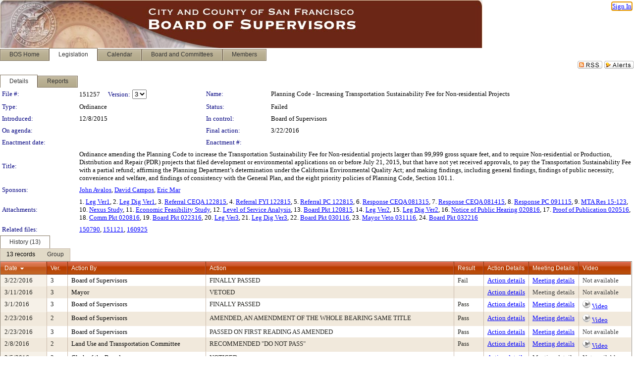

--- FILE ---
content_type: text/html; charset=utf-8
request_url: https://sfgov.legistar.com/LegislationDetail.aspx?ID=2532144&GUID=4E517B7E-BBB2-4007-8427-C1C92A133BB9
body_size: 75891
content:

<!DOCTYPE html PUBLIC "-//W3C//DTD XHTML 1.0 Transitional//EN" "http://www.w3.org/TR/xhtml1/DTD/xhtml1-transitional.dtd">
<html xmlns="http://www.w3.org/1999/xhtml" lang="en">
<head id="ctl00_Head1"><title>
	City and County of San Francisco - File #: 151257
</title><link href="CalendarControl.css" rel="stylesheet" type="text/css" /><link href="Skins/Tacoma/TabStrip.Tacoma.css" rel="Stylesheet" type="text/css" /><link href="Skins/Tacoma/AccessibilityCommons.css" rel="Stylesheet" type="text/css" />
    <script type="text/JavaScript" src="AccessibilityFocusManagement.js"></script>


    <style>
        .skip-to-content {
            position: absolute;
            color: #0443B0;
            padding: 10px;
            z-index: 100;
            text-decoration: none;
            font-family: "Segoe UI", Arial, Helvetica, sans-serif;
            font-size: 14px;
            margin-top: -71px;
            display: none;
            top: -50px;
            transition: opacity 0.3s ease-in-out, margin-top 0.3s ease-in-out;
        }

        .skip-to-content:focus {
            opacity: 1; 
            margin-top: 0;
            display: block;
            margin-top: 4px;
            width: 150px;
            top: -2px;
            left: 4px;
            position: relative;
        }
    </style>

    <script>
        document.addEventListener('DOMContentLoaded', function() {
            var skipLink = document.querySelector('.skip-to-content');
            document.addEventListener('keydown', function(e) {
                if (e.key === 'Tab') {
                    skipLink.style.display = 'block';
                }
            });
        });
    </script>
    <script>
        function focusMainContent() {
            var mainContent = document.getElementById('mainContent');
            if (mainContent) {
                mainContent.setAttribute('tabindex', '-1');
                mainContent.focus();
            }
        }
    </script>

    <script type="text/javascript" src="./Scripts/jquery-3.6.4.min.js"></script>
    <script type="text/javascript" src="CalendarControl.js" language="javascript"></script>
    <script type="text/javascript">
        var addthis_config = {
            ui_cobrand: "powered by Legistar",
            ui_header_color: "#660000",
            ui_header_background: "#f7eecd",
            ui_508_compliant: true,
            data_track_clickback: true
        }
    </script>
    <script type="text/javascript" src="https://s7.addthis.com/js/300/addthis_widget.js#username=legistarinsite" async="async"></script>
    <script type="text/javascript">
        window.name = "MasterWindow";
        var first = true;
        var first2 = true;
        function OpenTelerikWindow(url) {
            var w = radopen(url, 'RadWindow1');
            w.add_pageLoad(function () {
                focusRadWindow(w);
            });

            if (first) {
                //w.togglePin(); 
                first = false;
            }
        }
        function OpenTelerikWindow2(url) {
            var w = radopen(url, 'RadWindow2')
            if (first2) {
                //w.togglePin(); 
                first2 = false;
            }
        }
    </script>
    <!-- Google tag (gtag.js) -->
    <script async src="https://www.googletagmanager.com/gtag/js?id=G-TTMGN2RHVZ"></script>
    <script>
        window.dataLayer = window.dataLayer || [];
        function gtag() { dataLayer.push(arguments); }
        gtag('js', new Date());

        gtag('config', 'G-TTMGN2RHVZ');
    </script>
    <meta name="author" content="Granicus, Inc." />
    <link href="Skins/Tacoma/Scheduler.Tacoma.css" rel="Stylesheet" type="text/css" />
    <link href="Skins/Tacoma/TabStrip.Tacoma.css" rel="Stylesheet" type="text/css" />
    <link href="Skins/Tacoma/Grid.Tacoma.css" rel="Stylesheet" type="text/css" />
    <link href="Skins/Tacoma/Calendar.Tacoma.css" rel="Stylesheet" type="text/css" />
    <link href="Skins/Tacoma/Menu.Tacoma.css" rel="Stylesheet" type="text/css" />
    <link href="Skins/Tacoma/General.Tacoma.css" rel="Stylesheet" type="text/css" />
    <script type="text/JavaScript" src="GridFilter.js"></script> 
 <meta name="format-detection" content="telephone=no" /><meta name="description" content="Title: Ordinance amending the Planning Code to increase the Transportation Sustainability Fee for Non-residential projects larger than 99,999 gross square feet, and to require Non-residential or Production, Distribution and Repair (PDR) projects that filed development or environmental applications on or before July 21, 2015, but that have not yet received approvals, to pay the Transportation Sustainability Fee with a partial refund; affirming the Planning Department’s determination under the California Environmental Quality Act; and making findings, including general findings, findings of public necessity, convenience and welfare, and findings of consistency with the General Plan, and the eight priority policies of Planning Code, Section 101.1." /><link href="Feed.ashx?M=LD&amp;ID=2532144&amp;GUID=4E517B7E-BBB2-4007-8427-C1C92A133BB9" rel="alternate" type="application/rss+xml" title="City and County of San Francisco - File: 151257" /><link href="/WebResource.axd?d=HkmiNSkKJcp9zYO7iQ4LQenL3JpSZe2UGKB_Pk4r5YQRuZzPsLMsZzwrSvy9lruIl5GkgwLvHWu67vwJMwKSFxUTlVdL05GtcnLDPfablFs-ZjDTV4SRhTyPSYW1NSg5lG_yG93x297US-_TNEi91A2&amp;t=639011840852826697" type="text/css" rel="stylesheet" class="Telerik_stylesheet" /><link href="/WebResource.axd?d=1qu98WaW28utRxnT2_-QQw5Fl_cHiV1V3Xeumrc-BxJMGBmpkzQcZ4VTIC3bqoH3zI3KnZp_msqQFaBs-JTBbuZAfDaeeE_RD1jIsysMohYv4jitzauxFgIzskR5qSn2FsjHuI5AynOOGqRmZHqZDb-NoBwqZu0-WfUHuqfc8wo1&amp;t=639011840856310927" type="text/css" rel="stylesheet" class="Telerik_stylesheet" /><link href="/WebResource.axd?d=urCACUaUZeT6oPoIZXShbnlgytxq3wMs7tMUnmP4aoFvw0sx5OWFviaAe2ZbWlhhQMX8Mi0FTDYCb8Y-WNvbuSFn44BI8cOyIzL5cbvgqlL7S5R5XTCNn8Q3MetXqXHM0&amp;t=639011840852826697" type="text/css" rel="stylesheet" class="Telerik_stylesheet" /><link href="/WebResource.axd?d=QKX1AO1vX8ebWKfbb4eOTKZ7XgDBItWqLqM672Ig3qQ3HhlG_I-hz_SrjdyOSSXr635e3yq9ulHFcK2kM9nd4YaoR3EZIdjDueENN-Tv2S715C9DxrcbNBHvWPj-Uh8x0&amp;t=639011840852826697" type="text/css" rel="stylesheet" class="Telerik_stylesheet" /><link href="/WebResource.axd?d=VRjZt5egeah6b4PxXB0kqfRiqkApdPHEpfSb4zBx4cKjkLmhhNdKFDB-5K3lnndr5kbmza9-VuKLG_Yz__aYY9LXimH8YKfWC115Cf_xc6pHSFgd0PB8ve8CLHlfH3klurMVwr1VLYNdTqbYSZBXCqeQOh1t9Dtjw4aSWfE0REA1&amp;t=639011840856310927" type="text/css" rel="stylesheet" class="Telerik_stylesheet" /><link href="/WebResource.axd?d=lsHxUYuoKn-ifTgGVgyNZf3eZVw2bqdnrrfBJ8SSWF0J6XTAyGsj2XcoukzmozU2bdmLMxJ7YwvzKl3RXRh794KwnXvNcPwTMFgJz1q2H-NkU9XddzMi2rc7GFYRGxglrSKxgkmfnuvKqK1tihnG7Q2&amp;t=639011840852826697" type="text/css" rel="stylesheet" class="Telerik_stylesheet" /><link href="/WebResource.axd?d=vsKpXOsoEwDUfVug9KOqSmMo0ZYmPmZq9pNuuInW9K8LhCVDiGx-4gStdZMuqyTrdQnKi2y2KGw-JDYkasLPmGPVTN_zZ42kaVpGhkB2gwWbSGRzM94ksIhHXxPA1yg_0&amp;t=639011840852826697" type="text/css" rel="stylesheet" class="Telerik_stylesheet" /><link href="/WebResource.axd?d=VcBz8pMfUoZQpDoGoq1YTiN7wm422JyClByV499R647fpa1kSPzHq3Zw16MGNgN_xG6U6w9I65FL-7PDk0kOemUjlEiKzTbou0vDDAawukd--CjQAMgkibKxJonK12ncCWDkd9iWvcGb6-41G2EfVKODJ5RuJZ_engc_Tl9pAgI1&amp;t=639011840856310927" type="text/css" rel="stylesheet" class="Telerik_stylesheet" /><link href="/WebResource.axd?d=Nhf6TpUj19KZ9rhEj2xtdQWB1AE9x3dfjERCbojyAxXP6CcFUcpIuRIjIS_IzCgwDtzHlcE6eqDW_UkCZmMuD4x586LEbaG9IrmDoMtO4sXgHE8h6D9e_UqLYjifNbvG0&amp;t=639011840852826697" type="text/css" rel="stylesheet" class="Telerik_stylesheet" /><link href="/WebResource.axd?d=sScE3ou9ilxFGwP1ssLXz4qgBLS5qdVPtMV5QXJ4qgrw0W1i3Ol_uqDyE4e34C-X_onE4LtWCQxF2A3A-5ucFfM1Io-S9bm9iEhNhq-uwd6aLGOSItAwlkvW6TsMyxM9DT9c9cZmSCirBjgzoc83po5MJpWxa4YJoToeO9NPSCw1&amp;t=639011840856310927" type="text/css" rel="stylesheet" class="Telerik_stylesheet" /></head>
<body id="ctl00_body1" style="margin: 0px; border: 0px;">
    <div id="globalTooltip" class="custom-tooltip"></div>
    <a href="#mainContent" class="skip-to-content" onclick="focusMainContent()">Skip to main content</a>
    <form name="aspnetForm" method="post" action="./LegislationDetail.aspx?ID=2532144&amp;GUID=4E517B7E-BBB2-4007-8427-C1C92A133BB9" id="aspnetForm" style="direction:ltr;">
<div>
<input type="hidden" name="ctl00_RadScriptManager1_TSM" id="ctl00_RadScriptManager1_TSM" value="" />
<input type="hidden" name="__EVENTTARGET" id="__EVENTTARGET" value="" />
<input type="hidden" name="__EVENTARGUMENT" id="__EVENTARGUMENT" value="" />
<input type="hidden" name="__LASTFOCUS" id="__LASTFOCUS" value="" />
<input type="hidden" name="__VIEWSTATE" id="__VIEWSTATE" value="0nfsNexZ3OcPj9FbNFnOpUslgi3/kKm7vpOWbnpHqTheUmH1MQqmLQEnstaXhIE+HTggKYhO/CiRQw8AAisYlvnNL+JunjBncVAPxvNQJl43NFIc2dB9ujIUpSjqNVOG/Gg3VyJc+9eTrvCf/MBIgPFdGR3WQpQ9z+vnBu9MVK7HiX7I46ozsfhb29qM5ZVSxwRr9jJWaQs0b4TcNewhQeHCIGYQHp7EvIhN2qVsige6H579UoYDK52SQinNjqvdrOtpAle8/sajYn6W3v+fdIa+ZyoqPCvyEvIlx2zFF+KoaFEjPCDZ03kxKoBcQ0D4X1uiRK5UURxsiaf69ggYhfIyl5dmcDu46Wdc42N7YvRbSK/4wGJH8v23P4lJghuKVj+NJ+ngaCuUaacK6wPD4s/jAAsQYdXxb/Ps+kKio/VRxbbmwkHTs+DF+GMQ9WtTwTzpYKamv3LjeRi3rXmbHmx1/PehYyOSNNtIa7Fpv1efEm5C1J0S6nem8yKIMy6wBXtEcVk7ALXDVMDODsIlNPh8nLffysxgqeoKEtp8IVnRiOuZvUOcw8kvy1dys1rN3Y+dmNPtL+8SGG3rzz48zgfPplLBa/VDiwa9UV+FfI3VEUINeUr/plYKxydiYMmhQM4obMf68+Pqt03SiXN0GT5p9YoAx3jjC2Cyyy1wf2sVHchQIlR2Fm2Ez7GPd0+EqgvoahR35NZMiZY9cfsZq5nwwzJL/Ia9+8U6r3hO9Cvbu7ABHO986ZRt/es6u0GT1uJogIDqazV3+FwtO76XgaFmNBtE8M16DlTHZM+2HXjJEQAYu3XXzMSHlWeqnrH65YwH/gwxd94vi/t/FqosztSIXR9YSojGKutSF8+3VmR4E6X42gWMEnRA5JX5valW6vVo74UfCu6BTkDmWaMP+BtIwUYUXQo5pwCDwvUkuNXqpwZhQV0pJSag++u5u7txUokMCCiTurSZJuLEufuOYHn6rYUhtlsc0rt8eEq/hgja+9fgKpsJpJ8I5YdGPf2sAWEloFa1YbV6OgiMGAhZm2CdN9owZtJsusewKhefKi9H3Qmzn1aYYaPLwbqJdbzfN4fMdvjV1YQWHC/bHWNuTySdg3linVduJ70RBbUR/tT3Xw+OvzHELkAXVudcmdpmzI99fKb8Eiv+p4Z4x0lFGUhQDvgc6icdoROXK0Ua1kww7u0N2GQwuht/82s3aERmdH0O8xrx9DNv/VjxalWP8tT6o18RNewIWJPFej2Pxr6ZXUTn8LTQ3pGr7UN4WKaIwfdyDmDgri4py63a8odHEDRebdvnkCcwvHJTaiAfKeE4dZ8CAGq45wgcO8h5jBiLVxD1MtI/GhlDM0jO0L/EFpqFrNClKsK1sVJ2KE5wTB7wqKEPxBapM1qbUxCdunT4jJXHzsvdKYNO7mcQROeRb7SlVlyW6cGPrInsgFSQ2MkC2rI2sL/fUDwmTV1ADmp2/EegWQ8pDPd4u57Q8lSC07k3pNFfi0c5pmte+LnWS4CPdql/zUqxLnQpk6+zfj8ORtzIxeqCUiwrLfp5/s59uAzBg9khT7H5S4ZfTfQTTitHNLxy333NXAQ734Z2/5sHU2qFreZarYXLbUi/q8Ms5irIdSRHkPDUjDXfUFHKC2fj7M13Uczuxaps5NJriiO2jO05GUBO+O88JpZiy+70uTivhI0DrsP6pS6ndeZMuVEzAc40lZ7XOskLBMg7ES2gx7FjWcX2DbEOhCgNojms/7fXrKoRAtjS3Ek+dBoU+mKqqull9LmOGFc/k4PTlkzlS6/c3WIDXeAD4pOx5A+WbsAfyb6bjZ5cW9SZxdCYPTrK1H4Jf52Ndo383gv4KABGXTh30F9VuKE5oTTpg8kd1+yemoQIQK5/bDwI2ARmevE6GXnUA6f0ZOIFrtuS+xUJbsVS68Xz963GqzOVg3fnxOQweb3K+96y+XIWdhurccyCPWm9uW6tVuywPteZZIRrPeyTdFTu01zgCTJEPn9LXGwvGDCeA900n1AakL5jtX05cW1ZbXANQ0p/6jAJbyefGJOuk4oE3hyF9o/DJf9zudWl+Z3IbqOj0e3fySflCp+jM7vWJew07z++7LHGL6f5ZOg3l/IHJCiXtmvzvhslrG+GnjvxssiLOMMYnzJWr4gUsndCbotIopIWmnqR2nt2/B1Cdj8feJUDGtI75BBGcuMRr8xMs+cm0ch22Hk8US2OKB+CVEgphXqlwfzQfqpZnPXPr8DOBjlM8QZSho+rWPN36Ebb7Q9eyI+uPW2HvVlVBLNTdd3ArKSUPgJLUB0ZV+9Ien6aYnw/xXRRLgQrq414pmFq2J+0Akop7caVTqizH7mHnZsEiFzuYnfQStc+GDXRSoPaMDLXE8bhp2/AAtPEs09/SoHpm/PUEqMCJi3CtCRBs0oFGpBZZC7ucsunFTLGLeMoLy9Y4y5YvqtuWpq//QsDEmHiwdUUdo3owHfiRvyPcoFFiXn97YCFH6HQdwrGkr/4Lo1NfCnIMLdhbL8zRWeTbSIJewu7zHuaKtS+DfdXS27YAAdZUBI7b0GLpRwNy1da7zalO7xLXqqd+TdeuJsdEpGjTpga66MeP5CkoFbBqEXVSJh8SWvdlQnhGuUDUKBz/1YancC7Hl1k242zjP5ivf8VJdddT37DxD5xe2MD31/HFixDFfOOjYzBV2DrgkA+f0TjNR/J4SsRxNYCmIZefZbLBHXrUCtlsjX1is2B4hIkwBZhDL6pVB8v0RK95FO7cVd0qhRVTaJJvJF9txPkxSzl2sKI3WZipUnSr33A4E2NER9/XIPRVKSEKs3GfRQQWTaxjAsSDnSGNeSJtEbHDc4e4JGEzC9SBrzRso7JujOmPx008QoyVQjwYU8FdTpQWAoVqAyB0Y3vkAQQBvahexIbjTgnP/JUTY69ZHFG+U8dMrBtoj8vSiCTS0OVuiQLCXn9volx2MHxXuChNt5tQFM+NJrcHSOhUl8DFP67sUSmaBp21X69dRyAc0f52ggZuAKKgyb/3+u3TsHuhOzfxC6U8amWqCr2GdcvEkNvM3DWHNovaxklN12kPaqKWwADp1mO6+sj/IN+nF3GTto7YUBYDMx2tQTyX0IzlI4/tfPB2t1BVMa3fNTbv1uz7YPkviQg8UMdMXPqcpzFONif+8vrG7xV3pbA8e2pTdS8M+PnDO/lDwXuq9y5uQhrULgmpxPtSgNyMVMhVCRRNT8N9y1aWO2GSGCO7uQjtvM8Nta3/HaDx4zTjjbyBIkri79k0DdA6z0ZMH7g5ixTVi/cEABvhGQ2jKtNnAJJmCsFCm+ZZmqPe2EmDhUea3zzBXJ+v5UV5MaNpPO+/Ihcjz1SXE/LIh9pbZWztYtEzX2Mlvtixcifqkc5x5OrPmB+ZHetSP6bK3gJ/RPSRTeukoAdhqR+rk9ow6bjajZKpgDFUx/4+Gnba0GzToAN3TdSeYGwIAO3GB4nsFEKnwITnXg95F33jGq0E6dAFZ7Tz51oQz7K5myI1xSk21XKWkiB8ug1+AxzFDCLQTEFDRxjzdgWSjEn1PU9aDB/wAOne85rIrFKGEpyE68wm6zZ9G/8IVQjuOEg52u8LoY3ZaNW1t8bkaC7CZINyMdOikXu+c+6n14RQG5VqYFz5CJkeUuAUiZffd/d6gHFzC3w9lBlBRpxZQPCviyEWDnZpckgqCqDcY/pJqL7BfePBacorXj3uW2JwqylkcYCkOHfVv/sL361/P6ZmzAfXPfOF4Wcpnj6OE5qMRNlAfefcUQ/rh3n2j4/aZ39GZnpU/EzjAcdndbSo7xAXhZsiDzjUnx0LDHrGH5iYuQkQ6HX0Rn/1ljDoRo5U/kSknVQhn4cPA59oVE66V1myZhS3FI3Kc7/BxwA95T6f5Jznto66kgUWtNWwZkMYr/yOB5Qe5CmcMyonDSBGqzDTIJ4+swjOK55GqxIGHBs6Nybn9LA5FyVqu32mzPm3bxB9dqwLBogkV6Dj//e2EYRbGZyycIE45C/ehycBXA6oVIfxynEo+6t03B4oZe/+fpzWZh2OXMwXG1dSiFNTQhYpoTwxDKyJSBaw2o2T7YWIm7w9EaUAyzRAIF7XKs6Kh7txTzhHgSG1Tdvkp003sdfqWS18L+mlnoR3GjQoEMcRfn5mMWpFZINUjQcZjmhVfImrjRMZTURkB+LNrTN9gEKFwxhvF/J0qc2xcgr/Jqsd49QuvPlcO18te9iWk+NW80sBn3m+D+H0xATxJ7eIBRWF2j7GCiI4+TbLDJHJmUzq/TV31dnANuaSoBmy9Ipj+jMB5dr++Tn0denTQKUw4H74k29JtX62kjo0O1zR7RaMduoWoj5oZ1CNF1beE21hRFRFsZV4Jh2Pd63nSmQK/wKycoK/hR129NPASMYXCAaTdok8Gk3YGx+8IsX/3GHeBHes7EvNU3pBdcMpJ1vD7WDtQYu7M+RaqyfBY6CDhmiTlFv7/88DDIbLW9Bl8Tw3dpX2T1wHGjCGEEALZiX+EhJ0DKx5Irm1kRVhfXmybOtWmB1mc3O/[base64]/fP2SnhmajtufrOeOhwmNcRgcBX0EWT6ktwuyzG2j2JMHYbUgKrgXx74oG5uUQM8tf3sBvICW+EVg4YFZCsGR24PEIjNNu/QQVohBdy8rcE4bUUv0nLrUfFHUjDdT6tYXaPZB9MpG9XlRlWnZJB/6eCRGiuH4unQTqwUS6QP5hog6Wbhtt3uQzQqzW0qyWMcj6wdYrcIo3V0OVYAbwOehcbEXvXIYYV5T9M8ijTSYej1XTcRTiJg0e4m+mMF6IvPZdb7wUfNcOgZbgIsuf6Wsvpx8pOBFjEftHVRqA4oNZczSqNdlabPvXtj/YmD+5IdqaXF0Dbmzvet+uEL4sDYKYpYVOuIB8DyFYzm5N7Mlp+h+k0yIkHnvkt0vw9ngydP3K7iNp0cgbARkcDNoy2NslM21SFPchgKNBZzhkqcInscHUlu+xS/oUz6DnA51jtTFxNzAepFyFtErwzCkmvgjWIUuaI/+XynQQXwg/tJNBrfbylQqpjWl1liIJAkgWE+SnuM4cY9wdXu5P82lmLov9N0pPjp8xT6TbZZSgzduu1yNg8tW1+5ngDDQEq/42eCtChUfoEhMKFouUvDNmcXQyDG1IQQsj2ta+ZCykNyvkXddkuaezEGJvP3JLx8cQu4VavserkTggKhQd1EbvpbrRTPLh6Bq+tMjWBJ9FY/HNrW4B7A8BOBqD6GdKVr1ui7I0c4KjelXr6YXpI0NrQANXUi6U1g+f/drOuU6O8unWXswbucS2N2tpBHbpDTNjK2VwtZVOTJLO9FQ1OF7+I8WM3XzJU98SRPGM3oyVT2LRY/Tv33WGP0cJl0s3/Xf47KaXtm3B5X7jt/Md+rOWvaHAwPjKOMeJZPyPj2ySy/1/wQ+L/Bqdz9aCQQi9IN2k0qB16XgCED1KWvD68QIC4lG3143GzZzRqgMZ76xfw+u+Yxf3j880H9jSOv65ezNNGjZTIA4ifbRKgXQLf0S4RCvu/CVkb5Yj3wu+OuRu/IfAocfW6qYzAnsN9783NCpIhzjbzrwiuaTKQEx3+845huk5n5K2Hti1R4wujva2+/+ix/0P66s9u/GxJSPRlqqSDtVdHw/vLNSStvFPqyx1aVbW2hSzOzvG3B7gjbktOqn57HcWS4cEGif8Q3GZoBxFItvWcDw1STs798nvszGoY6XN3582IpSqK85DbXogFNKxGjIGCCxt5H1k0VytxjkGmhAxSfj0K8g4/+YYPhKZgoCuWX+ublUa+p6Q5wtDkXTzlur9e4AUZ44Mc/TsuF9yGoqEa1MG7N91c465oMPqZB6evVY76E+19tqHAYTjJIe/mB9VD+uugaAwvk9Ml5WIsmsB+mQ2ieajveIdeZwnbOIkIVTmnTxSEH0FBTPIeGLCcU3c+PqWt0QsWv2/vU+PD7uEWW8NN5Yo+MnuBYwyMwCtJNxkN1JJETPKa+OBVZEBasigREjS44dLT7YE+aF3vcDELaQvnElYE1WVbo9RuQWqJyhkCqOJBZg7yN3j4mL/+EjKPNNn38ZLXj+aurbSA66wk4DEltNNLS+VYzFuvfB/s6e/G3OPuUYNRUE2ZYbjDm+/6XyVki3E2l4F6g4MY64flsd4WoMH2Q4JUfUCV/bjzP3qEvQUdwt/1gfCv3oCJIsambrbWzL9sYP0VzCFarK721+m/KyMdmpVy85o3f0OnD5NVRjIZbGaPVt8Z9dW9X5ExmHshsbIIfpEww60rVzAck9gUCtur0RxJkj9Z//wYOVs41AybNzmHzOyYEiAMSE24x7/j1QH6t1GT6lNE46lz1TVL236KdjS8SOmetEZJdx5Wrx07XiKf7E5nwGOEnbcb30+N5F+V3NPMf/v+7nXT/lutRmnBxYmMJrI+eL3e1/[base64]/ckg1jMEkjy4BZ5o2GZLuXV83ZrcJFzPpAJMoliHZaRrEDs2Y8WiGA1P2FDDKYaJF45w87egEcxL+HpHvFadXL1SfCOQrNazbEU4Yf4ByYa1M41CklCqkTQVBuF/B1zd+ZOl/2U15/V5GcvDA7ViVtQ75QmeatsnrpAJByUJ1FIIncRO//qGHYGc29gupPu6Pd7QhiZ6UqBx3APtE+CZLkomMdW08picw73ItvJPh6qPI04MAWorgDHl0dXV44WAh1JZOEUhk5hnPRyaWJm9k7EbGmQaglAuGIqKXVPDyQxzZYS3q6WpRIxvZvGnFk085W4XiBgBtA+/[base64]/[base64]/mi8vmBSGpJXDx3UjyD44CRYecr6uDBL2Fm1aV8vKc1bMA+l9xoOo9xX2/VN+Oyvz2xGlUO2q4+sk/Snj8EeJ8PstiFRAupbNAQfs6qMnzWQg9u41FxGhOf8BMcp4va09KIhGuF7yzz9h2boBQSl2+WVVafTZnu5ZqZvrE7LIaap2Q+JeFLEFO2O6tWp5YEiRW1w+W1q57ktTxEjdieo3WayxxizYcSKVN/HTT2M9eTt9zSypalJPIFrPaALygGRgp2MWwg71Ae3/k5rNrvQVgML4Gje/ls17flaA9JSvPtihIpX6/0a+7paOKj5mQGmawY2oRH+S4U+uSJ+Npb7x25kDLWJkt/KgroNXDfpzc4i6LVuLKGGZXB0zRoLfQ3szlycara+AL8vo/Tefk1+vSkMz7E+pu9RdoQZACL7zvx9ld4kHHs4mRTvM0qvOQpHHsP1DAa/eeOSiEsscQ3xit/fZwJpevuMHtuw8FukjNmPUdzimJKL1wDK7cvMajpsvA0ssUBPn+SJLvymRT6gm2KGGnLKrvmvl4V+OqgLp6HNxL0AXE4h9DvhXuKhhqR+qK/3fkEry0TTRWVA6fmSNcKVYPgSQwCtEiayCg/hbBkHGsVxs4Zy5dXxSYINu2phEYk4jWOf1YeT47Ip1ByfMInpPSyTfw+ix/[base64]/4LbF1d7FsZijYfp02/sBmMg683xMC4IYxjW6aSgcZbMFsuUcl7qvZwRuhXBtPf/nfQ6efMQ+gQI7EXmjOaP7MyCZzqnYIYBcGClpQ1/AkgkamuEwpvtOzoup1f1bVrCHvrb8SBnXbI9M7i9q2DzvdS/3k7jDzu2CekMuJHg3oOZW0gobJ4kXpJYacNW6hgnzJSPX8hYztg2YREqfX1HCWFfjzbML6LrjJvH2rZ85dDkIIE0tz8BpubE+xA0Yu3jfYZ1TRE7VDlIOHabG1s+STu3/WX6XSEwlzSFSK13CxsCv0e5gaAxIiy3eU9Tk1EvBi6AWe+qJkIY7IS+ogixZeucwhtlsfLQRrP8fAZ3oxg6bSLhDNDYL/Zv1kCWO6zjr25KUigHsuRrixjwM1r3+aAmtHdOdHvWWJhdZx/xl6+Ep8biAWUJpmPfbAH5NsBcndRzVzyxIwld28FxCzDTDgHfvjvCyFkyeAtAhGDvZVHUBsrcLQrxKyxI4yU7XqfmoGUqkmyKH0C4W46ZTgOvCfM2bHIAUwDpYpZENnc+RvcvD8ixVly20jllEN+CG2T/6mRRnoxXO2tEV/gCUM7hpXOpFxqoKD25FKu1PbDlaWcFFsKYUwQlQw/kkjqlhcu2VVOTEyyouDxYmw7PldQAWn02GIay7O3UEwU90taboN0Ge+B++bMn5MLFseijkdSU3F+1iTLwAL7h+8/k9wMXZeS40op+BciSwoI6aaNmbiNMawaYONwMk8WFfhIOfL8p7rmqMY9D4IW5ZHh7bolOBKemkATxrd7qWQuKMe1SMt0Kpq1168/JHLvNMtB/d4JLOt393SScPF2M7n9h7X36hC0MSO7uKUZrk4N0vQye3sF2o1ewTrva3H0GkEkPH1nDRdya0H43P94NdFAxUbiN+/2u0/eaVHKUTILUM22pE3mCMbHBxHg6yTHu0FS4HEKVZHNAMAc2Drjj7TwlGYsM3JlpuRqPf13qlK16GA3RVUVVhys/BCuD1Ipgek8rl9dtBGInAgF5faAYdk6n4PQsrasC5i25HlxU7K3Rqr0j6onEqkuGuM9pfVgNf7Y2N4mwSEs3iYpYTN/eAyXDWXuYAT3kY/D1I8aQBvGRMKt2tIQMkwKMQhyNPkgnM0atdwcsl6yIvC3lZ7VslygbjU4roGBH3TONDZ3aLxV0U8RO6rlfPKZ5UITKO0ASzsa5RweGpFxnmTnjG9k6Qkne0IJ2+RjcGgrjMpuPXbsJlMT1btAf9GadaphLw4OG3Vgu4f+JXejXiB/gPce38IeE9TDmpaQt+ZLWvAEjG1SfkC8GF7vGQrvBcJNACl5xLwksQT8v35ESbHpQLhjtzIvcwdUbuARtwufQzMJSwbFeTY3TIpwlaoAFSNuP9GfAuBVurfyyFV4AMJwMbs4WsItoz/cvDf5kNagydAmDO1fei6VNN49utL5DtHF8xio04ZarDp6g7yX7P1YpHy/w1i/X0aEUDfBIc7g0UxPvT9n0BA3l3xcAI+OOx0NSEG/Lm4FxoXeZ5M8YUuoNUbGIQ7+tdbb5opAet/[base64]/Hin0QW5/kTjwLI+K4Zhcdf+Y/IVieaLQ7IqdIf9bV9z2R8GE6j4do4xkKonNvQM2urADTMFuMPdJQ26Ac/eJva0B+Y5PfRDgaGj1qvl12NjpTl3vGjsmgWcDNQAOagKse/TYBsJWxTMbWdbaFp3O6dLjPGLWRZfqQh96UH2yZUKNNcs6MoIAtdHRteCiAypP7oexh0jf35ihC4nc5liUoi+Z+SuBlQSzolJjzRNbkl2/AkEa1F4zhLXFcnsJRF1xhUBmQsU0iC9FaO1BEoB+ZAN4ONbWJH4ERy/7rcj+qZ5T0cXd9Z7AZYSOSDIGXmBcyuOPWveFdzZnNtUJTUsVdhAqwwZ5tWpmhVK0PJTVlQPxihJYIQsLtVYcNu+ceYNeK3JDcVCz2QWsE8k/9dClcxyl/2N4+f4X25zKCkUIYlSdxvvGFFlXRIjUM7EVjQ5lslKRwBcQL2dNhB+cxPgqzeFNT3zXX9ApEXxfgdKssDfJrbtotyoCVrOMQIug7kzHIBe9SqoaTgw5L+ObgJBgNWrOVV+2VyVhY2hAx2Z+zpPdqnOxS4bSUUgGzQa87yCzwAEpnmc4mUp9Rnu7q/s7iEqxzbD0Q2IVnm/74JaUerCS04Jtb0tpDopFOp9VRNu/I+2sGlrsR1FWf9FNGjT9C0MnNKVaF5ubOxYycBiwaJKzem7I2bAfhUMw/s/UPJ0QPhvzZxtR22/wOdeSVaZ/4zgZh0AOoLgzaEeD//tqFNkRTI1ZgK/NH0jyu6wSDvM5MkBMpG+Dml477jw7oP0mslOGApfdE66qcoI2zMK6pxxk4afehmjdhYzX6yi0fD/54A/EkLJyBSQ63WVmMk6+lRhLoexcHtj5swguEGr+53lFywQw7DsDzsvYD+3jOzcozWMhGG8OED5LNJQENowIq/HrXyogKsrk27/ZtAJQe7eLou9tVOp3y0K3Td3AUkpIfJbDuFhvn49JwrguuLbvQqJyXfrhb/ouM65V/8AUiXaRGRW81ITFKes2YMmsWOCUPMHzWa2wA1Oomhvxbim1753BR3bt1GeSXcGqjPhICDGwtGNMfWEiJAF7IaMrxSAAJ03oDVtF4gNyRV1L/19r6/NtAw9a2ABHVoxvJh1uykM8BWnjGdRUnj+OQVm56Do95U9uDzD/DsfJnytklaDyZcVXRVkSl2bTkQrceVoX55Yejvkq6gH6flSTJtU5bhAydHF7Vl6SUw64UfMof9lT/7Ok+Uid4D1nr4iCaKJos0+KbwXzfxaxHDwrVhRlvAFbyRx4WJEjfCrozV7jz3D2Cj7/IGXAt18zx+RGuEqzmmp2nvjh7I3zNE6t2ipjH9QhITMm/pEfp5DrrDOH/qtTGN8g6wQNgTIQLV1PXfap11mPze4r3pqRUTBVzL+I7d7xxklu2RpWXwyh/aGAgqtneAp0sH2v/7vj06r0b43YEFVrkCMo8Ppwj0gcizA+o05751AxC7u9o904CCHS22E3kzn55wyqfk9g71UR2VgTS0nH/To+JKKJeDJPIbIe9paYOn9e+g3t9/q/fzOvMtC2CzZeB+zqofhVMz3xD4BP5uhnSTZWBLzLZFM1N0vSs5JbHDGIqmU5+SgdAmFeb5hh+O/HB3UKbS6d5O+vZmJSHfDqVzMtcfD8k83xcES471nL812ggXTHv0T0Ul3Y/d9aLbi/RQmAd/l1Fg0LCoBbnvxeUNL1Qx2KTqJ6ST4h8figQkcpymEDc6rN7MxAS4d2U0EERhCPIU2RZ+ViW28xR1tMDnD2cjKGvvsiYSGcaALA5LGGwJTAPfSmctgFdxPp6Y0tOZ3FiQr7zARoQfQaMsPG7OSWvF8Sor0XBCPb9qShpQBvkg3uBLFoFVOfDceAljDkdsC258qEaJu2/w8j5B37b73KvQMZmfu86u3SnKpk5iRxCfmiSWfTlx08XEQCM2Jzog7BetxvOY7Z8KkBX8c6NqPa/04A7uZWx6u8KlV/u7MuqGv2icunTcptyNj4QU0+WngU0H2DV0eD42trJB015o9k7lV6jgW4zyjgnUY5ZKoNwA0bxmL3yoydCOlBxpYeMED50Vw+u3thF67pqnJ4oYgOnd/O3RO+w+/zv7MPdUDufK8dEKP4h2/fRwk9l5Iq/[base64]/fj0djtM1UsCvQYQNSiyZ4jbRrxU/+qiGEGPJtAPrkeXdZdeGjQzSWl7px5uAc/e0yCSZsuBPdBrnLpZ9a7r+ki9KRn7Zw6IxcfpOQCxjSwYUT/A2FnZb91EpKJv/ADjI26iUIsBRkp2C3mmAMyxrl7Ak7jolq0yM5jbhvaDjURB4i3QAwwIdfjXzyCoVe8Kut5JPCXD4E9068tTMukNhIb/h9F4ghQpRGNYtXLLDXuEm0NZ8X1HhQncaj9RtdlVi+TpOu3cGFPrxTR8tzt2ee/892KE/ZLZwW6RgwVwPd06ahPj9ILzmQ+S4FewBAmbvg0zwo753qI/RBthrXQxEhejE3olYf35YWhnIpPRcQoAUhQach5pZ1gbZ8SXLH6wQbDW1nMWX24ZDtfoi5l2AlvFrGioTeSPLoou6Cwwbw0uvgdtgmV8/Ueqwg9HlwjPDKNOK939EAjAi/okoJHVzuqr52ovyHxENykYSJLhDKyT0J/b1kAZ8RAxatknwbiIG1+RtyU7pYzfNJqGT/2zYRjWeRDDCerm20TmDUWrWGkE1CAPWW7P7G19m+XJyIPgT0gDVqnReErQ2RC/E7ICwZ5d5T8J58+ayBwNU/RMad4aOnKoXFRes50m3P95EMG33bo1yQPRzS+TOJqcgY0uTDcJJB7Zk9gv+mIVkRCgrVbveCT1QaJUjHXbmk2jpW+gK7HzNmWxv7BvBz17QN8c4Lz1tyLBkHlhHqF7yekwgDvFfRspjoFO0TuBb4LEVRkcpcQDs6KsvMLl0QG6rrP7S5MSsc/UyumSFzzilpbHs6Skz1a05Bc20zxzxBUWUbeHzWmnhG8oJhturYMC+BZQWlZt5V3ivCu45wVGqSu5Z3Dp7dgr5+mZ/6dtZAlQb1tUZG0t81SVotASANXOUklyR9yvvHZ0mCHU+b5CUtvVFN9xSTuI7FNxmQv4rXHHP47ZUXoYsUBFb2mek505P61Fdx6xyXn1H/Cp+1IowJ1nXx/+4b93v4yvbnt1IbIYErZc2rU9tcVLl/qQG25z3zzNdWoNd+u18zf7KeAUSTwwXADm/5o8qqURMFEFMc4AzhqwkO8tmrthgWm88flzvTT03P4bIGENxr+P3eDfGkTQAEOHfiNtmnUdlBqGSR+nf7Z7R90l09DYfScKUXcHwuGhOatl0ab3p3JYDLGoELBgz8emaR7u7dyResBuLlarviBFpnPPu5kyk8QgFhFG00JQJwKElIop/SF4999Fmst1igGRmqW9+cBaiQtRW/lsQM4Aeb+AlQEUiZ2XxY4swV65jiDopy23kusMvs1OtDLD+FgzCqMWqGkKpbcicaRshHKBnmEM4hNCSPeqZQgRudvtGRE3Fj2qYx56nq6/YDZ4xl3jc7R74aQIOrp3S5aRZjTdzkNSiD1FKVEZEGYDBh6JHQ2liC89u5n0cTFgWajryrDSyfX5WW7x4IhduWvqoS9H3ODMFnGqEzSsFAlSrlGWsoUElJOTx4lGl/aXjWgmATSpKuVz47n+CFmZhsPVACuyoqsB/zNkSdpojxRyfVjH7QA4GWQuposyGks3jpevDXpfAyJzutMavvrwnp/K/ryf9ieq7LYPp6rfdvJ3gJk6ZRWnWbYMK0XPC9ZIzXIV39yTIinKNDIqTTGYHKCnzfwt5Cl3tNRMp0NHxVWWTm9XqlW1adm+Jw0oA0NOypGNOvhQNa9MLpf8KBcLtQqyGb+ybcLBuEQAjUcl3bh1JCC9FUYpiKjsZHtSAWyo1iuqESd1nMF3IdQ9JZikYSQ2+P/uNhwu/BMWA3NwElvX8fuHgaWmqWBNs3fN95t8MUDAjdKk8b2Ysh4NXwReeUkP/W/mW5BcklxbTXuH7qaRLvT8dOju0ePkihKfQbx0fwxOGE4C/dTgYC+wNpV0Ua1sLyYcRrZIVgF+x017kV8JsbIKo5Bua3wW7hDx8iU7dRrcD65HUvoNvJYMLAbD6TfYZCmzrpUrYiiHjiw5V0sZSYmLfwFBTdirVhTRWoT/THzn/P8EFM1uLQ+ezHakFcl5A3pIUoT0hVcAGhHGEVF2/rwt256NdjoTGhT3+iLFLq/[base64]/O0NVp9ZEjU/bml4cBkfy2LrF1gVroU65+45hxYmyKN5S0sK0kKP2dnFd/uvfkG0PWedrK02FHJWZH6h7NOi0Iu635Ov95QBKbz3GGBt55npPisFgFbowj+T6vcmJW9ZpJ9tzMgsXgdbFVzWowEaOR1YMANwNFqlzhIPXKJ6ZB9ZkS7XO7x6Mwd0DNH3BjcWaXwkas7xLabqc53seVEvVRXHY77al7EGzGq5P/eSPlvGzJL3k18R4AusqGrS/[base64]/vxthE3C1pPPhzppcJzn+6iD7YYCNqmZBW7HgDhVf6IOusXZLmoN980DANtiWRcUKJNYcl59jo/sb3b3a9qy57+5RRxnIfyGKSRYLpXttEiioacsxzrqaN7QncGL4cTTCTGceJwWa9rVwHX2NFkiU82mIkqZWcuSks8PElVHKRl2n6nJUHgd3v56+d9d0/3/DDkCZ5YQq/GDD9V0DgqVNQeoHw281zcu0cL7s5eWJ+/tYG/zkSlpTXaAg1h1XaYisdlyQwthf0NdvLHFrhAezmeZyYKh2uKSR+swDLJQorH20G2SJeQ+XhqTatxcn6WnVhBRJDmHiqJ18k/5xK1pcjy5S8p8jBtSNSlGq6XqXI/gutdRCJuxUHTw8tAZ6VKTBfD6XRJJSjVBcGsd9k3/dozd1Rsc2dls9w5e4DRTXTbS/vF3oGQIcuTM2WzNzXNl4OmssBmD2VtcpsqDgFlrg/bJ7yyWQiX0R8INS7WLBbsdg24bdCILhYWhVkV+vSOgdHva0Ag5eNAcpb1E3s4oJSulSoaWC228qem/+uVO90+NyWiYFrCLAfEZHJsqFmUsDCPGUffoph+SZewm4kJtNo5rb+MFbeFkfl4WztK4NBOqTfrYIcOTHrx04lAK7bcKnRKz6Ph0VutO/EonWtxs6YM1lQfncRA26vVkmc8NktWG6mPkk/iLnwIuT5WGMPJLMnU9flfHKvhJRvVQoAAcoiqGrnHrn1rp9HB2CFhJMf5HBeuMUXf1iAZd9gix1acfmLHgQS9ROKp7rSDpAByhSDUO5vrxDsqMHLee/LYelx018YQFIkRTXnfG/dQdPN0Ubyd9Rm+wzhGH7tFpjVRw3I6+QDEpisWB4CTt8fR4j+eay0hgpuXSTDI2Tlo77cmoLB1QG49Zn/LJx8VKWo8d/bGcsNxZuK/KKsT0cy5pF/0PGGCj+tC+SQ8ajKCmrpQmMY69bRpiYfV2V1wORFfYxAlxGaI/yuqKZGbQvmuk5il8RdsD6qSWKVPDqBjcfPGe+8rnwkytlfcDeYXzbWnGb+Fu3cnFPRO3VBxv8E0LAlpZ0gmzNQ7zrogKnaAfdXnH9xWZhlsks0cXNY+QuBWm0/fWDtg41B6hNkAX8lRRWEGbqHIzyHp4mNqas5Mk/V9NPiVIhNQz/YFHtv5xlcLdPzs3JcS2koo2olgnwZhIvu3xQlkeMwbO4EzfMxtQ/LEM3kucne/axVy+LQ6B3hLEWlHDWFzztxrRM/tFPNfsjSZbuyUQZoFd/vBfenNZpQ5+6vRuiSjqrtEFsvVMmfBk+xiAvu3fa3lRNfq7rbVzof9bQ2KZyOaUw0BCTq/sS+JAAh9C/0ACVIO849F8fiXk7u4POZ6aEroXGPZnAyAPb6NqGdUp/wIvZLukSX+Kupvv9oAh12m9Etle/J4SSVFSR1dlpBfzlY0KUcsqUGL32CmsY0mUcTg5mLMbWMPWALmAYXu9OQ6MjVC/bh1fi+Zefvp4G67JdPsFAcGP8Qn5mV1i0z18sWep3cF2rHJko0mVmZ+S89wycUDvdoZhoBNR13GK/9rDQnblAypxPthz7uE8hRM1fV8OvQ4Jonr88c+ajUrlLpWooSlwaZdrUfZ48zpPZXsonYCLIp1KzxJyGzV3CzipaPRMtcZQHI7enEaS8/tXDhs6laruw/zALCEqI90+5Jf+18ndtmemYBEs1JEc/Qx+NYyoSqWikrIfZnJR7Vxs3OsMV4vsFWk5y1nBemxBCXdfmEm3WksjjgoyfOzjJcZN+6GbY9QeOALx9Y7WJeyHL2rpcFVZmzKL2XGsKBYmiekS1bVq7atlv0TqYUm3jNkrBUPg71Qopd4Hswu+Htu0xbzmSts8H30t3EdwHIfF0Iqo/whLVBjxN/tH16hsrnX6TdniaLqgnAvLbpnCGfvKuT29yaGvIZoq7VBYQ5rtuBm9tYdoKXkZ+HyyXVZVhS/NUVIQhKf7rMNDm/ucjfga4YG18CsBAx0FZqK+NEuVSQY8w1shm/PN7ycIAIAw2UIMlo0WId2rAjiozEc9WoX1eN9LmAXnhXAwbv21ZFYjATQ6f2p/jNdYsI9y2euNbdmCORD2LRFaOhbTYDsXpbWDM9gZVwld//HseRZpmjUwA95MYhxhRPDNhdTTni8EjZeNFJfJJ+6PzcK+vEOkjNur5YvU+1BZmbaqIAVegS39wYhYH1325SeFy9YOA2R/tK01u/wAEdCaHiU78WUFsMntdrEE/eoPcCLfwMLzXU96Nsu7ixGXM4nOVR1eiXiKD36VKgwQrfULOL9U4X6bu7XtpeSiXe2LzcoJ52cKMSYQr7XjUZ/YKNqEFh6jH7UZoHC7S8o+p9rlO3ogB+IEIU1J/[base64]/13epfviOS/Mqj9XaZI7oH/DFZXT2OwEAh8VvJxu1LzqjFSj8zM3XtyLXS4YGVE2NfdxIMBMMi55tthQDgVXsLWm/CIuBHSVoAGdxqjNoBmiC1qY15Gmk+tuPRE7vCNarSjtg6dsz4EHl/[base64]/P/CVoe+IbxOdTfIs8iAZFZLjLMpUUTuqrrI4zkTXjHU37uDE81AG9k3OIs00jcXba+zpWxGrCmHCrs6ABzijwmpro8i+fA/kdKUGUXM9aTvGe0p7QRQdp5gEvGBaxU6WjIoxn7lbcduU8630VZf/hEcB0poGs+93CctLft7BxuxM8RAtEewNAH3afLsvxEn9kPPSlosKvJewZEvWaifCv9LZZisHXyQqeJwsN5qGtNF5gHpyxYqoaA4IBKJC2KnQHImIPWYCfJGEg6+Hal96noRcov/L6jFKZN5HZtxPon+FccIYFtu6XEi/mJWvN0lA9X9BFO5ztJ7r6ExJdQoyt+7iCIoqXcRVzTavxRVcmT0RAhVxsqVRncIUdWRRKVn5AeOSaI/NZt01QIUjG4KGS8F1XsiJQGF3GjXfSswFFbFU//rokkXML5UoyINXbsdHazI/f2nnnBhXtS7r2r2t+XIGcQziVshytEF45QMiXeHJYLKD8fWRhlPrXRY6ZRmmj51qfb0kM237mjz4iYziyTuEnLhdyv64dNnhJGG86v7z1vhg5FkspHETlLc3qDAsEO6FwZHdT3G3hnbAV54dpC76f2JysRm1KD/7ttxiAnkTw6Dl9gcpAw2wpw6mMj7ruFpLryE/76B+DJ5EyN+lZ2HdbYlIU2ZcbTPpFAh4JhP1SjGC0pIKOFiPTxYdMLEIbvfDH38M+P4UnA/Tw6tsAgZKPjO20RudEIbPSMCvqdaGTxLzDrS8NBno7vMZimICa5mEgRTdqE54Da7Qpv+7B3xDpUOmmTUT8NbDIHspO9wg72ANoCC1V7njzEX68hvDMqy/1MOy3JW/uoUMDrm4sf/6SUi68SM5bbpWT1Hu1RU6S68cxe2u4nHJzRsYFt3sfwJgA0Cxc9W9J7P67jrnOBsmFZ/MUC1nQ9TMj9JPvr6P9JFLKjkJp/tj7ALu0F7hOPh/XWaGoG34yHvSdEhiWe0ApkDoX8+AQk2OWIj6vAxCjhMklhtK1yn+WclC0DJp+Yd++/+lxfs6aYHcGT54JhcKsZ8mVUu/SeSFViON8SAPgauY8PISmqWQFTPaKuHklME5syIzPiN4sx+akDFefSl8wrt9/[base64]/[base64]/c+akFCOfMXjrF8gGa0qgWZRa/71Gd9WHcpzdrZB8EMDWb5K1JQhx/[base64]/pogBq7WaIcxRt6LsvsHHs778QDoDc1N/hj9imXImn9fr6kUIfGQfPKCy9c+8OiOfrXprVq9EmygLhVpWx27KcDyxuloW7mYUql6Zxb12QBFg54Frhg9XVss9ZvkvtSTND06/IoydPMgqJgYJ8KCJ/tHFfEtOsDGMv7Q3KTf3OwNa3E5W/wb6DEIcRjXiWX0RGV0AqHMTbbnXsS/AeFIu9nO2IXv9Yu3Bb0N9MzxY3YRVsILuR/VrTUAyRRltDcHqY8GgSSC/XiVHA/rprjqPOrQfsVBAYT1o18ISoJWbJkXVnt5rGeHar5dO0ckMTIhT5molyAFm2YJuJpwfSLrUg9k3bVJPS3da3e0OzpKvRaGVZoldLFCVYLyvxbVS8a0Nm6mxHbNqjMNwewnBZgV0/+6BdNGbHQ/czL+JZ5U8Lel/h9cHvcivUiwQb0pcopQ13HsnTk+iFZ9tZFPch24umTE6bK5OOFc8EbjVgMterMnoiqKLXm/Og0C4XdntWLOC31pBxJ1UpdCFTfqVYhO+bUm2IaxWIx24wtObunVhEGw4E/rnlJycdhUCUHcRhcOrv2CqV+jrXA3f1crXm4347Ng5fiv2gv83yvE6c+31lJpsVy1ksM3fMJ+KyGkPUvyS4fGBBUQU1gaYB8pY7I8uGrv2W94i6n7beeh7s3S+QcXzCsd8q+rydFgQK7HVJHWgzNkwytSC6ELHg/FIbR3Q7rdT076WKEbORh1u4cwPlZfRSBGOqNEOp4iX7XB8ksTidLSj0hjUdSUJ8aPIgEkUbWG6jButejkpsTYDP3qvPKHyZmc9Bstj22D/t54KhY9fUyt3VUFC53nKd3K+q/dM+c2wy/g1FCXN9q4DJ2RRy3RmHRz8f4hvbFOIT+8qx4q4l+tHW3nBe6N4DYtBXt7/r0C//foEucTXrXjSc9L2XHVJO72EPtvRMmuXMm+uYGOw2BUm6FZuaic/Rxgt361VrF3YqhEy5CY9VnOGxH1V9nYNil0ng4Lzg+bBlULBWvpyqXh09r3M5bodavD9wbs180JrW8fm5CWg5dfpSxLrVpNn/wCbXeQMLOZ7wXUYf5SZqwK9hk9j9MF7i6Z/9TlT9mi01CusDFwolM22io17FxZVN6AWWenn7Y3SAMbXzLC7V2L+PSYosa2uRaW3UpMGNdvTDF1TYBVSmvH9vNGMLbzVeQa1w/I+6zMPOc7NN9Qh7FSUf4nliieDbyAM+DIXxoXE7mXHNM8iILf/XNTkv+j386Mxtjle8Lx+5ugMMRhS5KzCi2KX7D1lRFLneQjKUy41ZQoDxYbdfAfVqy7Q0JXe+TBj5Wf5N+bb6DnEqA+0e3wj8+A8IpK+4nc2/OoZ/RyQwgxXkoYWng3ppTTVP3rXaJ3kKrgY3m/6TzuozMUrb0ZpZW0ZkT5P8OZ+5urU+xXJ7hkxw4PzZDWf4G5X2/IfDya2scpPyby6gb2O+Zzk8mEDqamymE5gSxQXQueA3l4WUP0SNaXkcHjmuuwA3MrLZ0l0E7iY493JFi3alpJpY+KGeqN31S4oCn2WofH2pP71Qcc/JMKc5VG5U3UEoLDGxTUVSDWcmRtrNSe59/ygPVcrU84tJYBU6HlnZI3UjGwsLBkioIjOFgPM4DSAoRB4WnQaVzN6vYTDysa54geDuvULq+gtn+9ikjy0lcI1qlGIlMyARc8BUX1e66XdszME5+HrRWLQaTYLzfMvZgZ1etNgPZFSu/048SJ1GijWZkJ91Mh4UbwC0T0ad+ZP4LJORenCkrOWmt7T0PmvlA+cYAZILUFqdIbUM3kXTubIMh34rIwrm1K8Q07dFr2rqlPrFZCOy2R/PQ4wUDAShmFhL7ORp+drXFumRlk9KbOYwnf21P/HcVFuHhakuYZF+YSFT169W8R8582E0UpkRcgdjmPoWTTJLHrvuILr5lBzBJ9Oy5zbcpiQJz9AEL9cdpdD7fBcyVNGFn2h0rgQdXbsmN2I2dgoA7SeM2K/5jpTZgg1d9X4dCDsBGm0LQxaty6hl7Dak8zx86D4eILSvMoJ/0WT/1pM/mh3r9MU/G22Aznx8URvx26RNrbgmzkLabTsaWn8JTdEsnv8KPJNl8mcGfoQZgwWs/5fRAE6xFgDbv9TBH1hXBXayKEIPIMh+zgH8WrPv9cJ6vihVIQpZotRPyXkux2jyFL8wuu64EVoFVrRsV2GIPT+kKZD1VPyR9rWiu6+o/5QtqQ+9FZyopSGJZWKPetNrAgdlCQ/nLajtOKt8eIZECN3gAQUhOPErZVVMh6ZLgpyzJVHc5UhFi5yWiVQZ9GF3xD8bUd4ceTv7ZcLW80/HEB4JKYxnd3yWXHLLOL1tOdgX/qKg/NaDzZY6WsED1Gzw8tbPzsAeUwKeL513nTCCfWsswANwCgAaNzW+LubJWWwDAxst+IA4yUDy4WGl0DWJPzBcqvLXz3b/[base64]/mmS3TsUWklvppYxr3aV9Rct8oGPT7dLs/EBTimbonisAgR1pv1L4xUkoeNcjwYFbZsu6hh/p3TZxHwKHisKifUcfUrtXe6dqlNQ5cLM2IvzcunRQuK9I23+Mpf4nUAaS/mGKmAQafiXneMb3Px+lUCQ0vtU4bWinOXX+SFYlFSjnQ/12JKf6/boFkbudb79xTRyUQxvSltn7VFtBFC9YANDM9jYxTdumwAY9aQx693zCQAIhQT+o1d/tDdqdccikEkPrwC/sNv4rkI86Njr/WCzfqCxOB0aIEMkgjLOFpSJl71BoOdfgED6B4b9T10mjftdTR43hvGvTVjqLJt41rN/fzXKwIq4Tx0+T1hCx9VCblhM2lAMpWmNdWLBlvI8Q6kDICRDhsrPWBuhNUS4vtzIamGAmlHpksk4MbklnSIqeNZvH+7649GYhsvYEfFJqebc/[base64]/BhbcpeLyIe/x3J3KwdXqsOPoL+8BTfz+fDlNiGPSDE5TGUrPrjhmiNtN7bF8CzVhn6wksNW/ycCtaUSDja49uaM786Eht/rU0BXI5NvkljKYzaUVJWNK/E3qs2hOaaLGWt3bxQW1exzp1ycqT3ikYc7NOQKVWfDr3RaPInqRoyooF75RQgLd0qZ6ptqWyZXqSMLEsIocqlzwM2eL4Wu3ZhPviJpeMaB6wI47lL9DnYZXMvJO/QMX1a3GjTbut9lgsQnYzwNqfw+xZ7dwAJWAs6LMEISWIf9Epz2cxA/mJQneW47c0Tx8nm7p7556bSGIaKOOyvJ41igGXhXvMAXxoJxyrYqM3owLSVi5JJdKORxnedNl1cy20SO1ciQ6Cg0k6DvqTEF+fvfTKl0nR7/2C2ijvZ1CXwFkF7do3x5UC/MXFA9+5ZXuUxwBOseMdoms3W2xgeyy1MfaBfHUWUBKH0YDpfNBuHqnOtQ1tFjAn3y49pi+YowKEErUNpe6K5okia1RD0IBsIHcGCRjlsBzRR5xKYCloABq0Yd6Mgpravcmyb0id+zW0o0/qTynaEf8Iw3yIsZEsqDimTS10as2jBcrOfUExVCSMOjH1cn+YGYN5HsmQ7yfYoqHkYLkC8inYfVbN8mlrlGvzzXYZAkxAGVMy2hw8I28i1/gFoKJo01dZOwBCYIBoCj5yawxIBuzqfXTjKA4h/IjU54YqnNp2M5HeTlrrqcgAd/y+n0coIVOmiur2NaEHe5htjJO7GS6YVEFh+wNwZOfXiqQy/JdWu2C223+0+3eYkCgCJWLGtbiVtK/[base64]/rD+rz1VQxI5ui3y5PoJVRZvUR1X19Qw/CXRCGZ8j3nIboovJ7XBiOFGox+XFRSh5DaTADzvnl5K72UypHN90EdeejtT4MTpS+cwuVaBy2rO5pU/Ne9f8Sjl0wQQ66pppeQbzjpdHl6dvTd3wPEeS66aBwPzaqG0oUZ4WjHPzkqhD8lkGFRKZzWVZM7NaURErGm2FsK361c8lTyGiW9rnSJL/J5IgW8Nju6pOjQiEjVMM7pvfaUlHLa+K7zKmnt55fNheKFrG8CPGsHaukRUmRXvzKTxDdFTHzVDmTcioXTDGe1qDu2TUImnqBttUsKpVWX2XWXk6xv43OVX7dYA8NHSf52zoaqZ+MvIuYTlyk/8/[base64]/IsYDLoBF63tk0eLxyJ8QxeyOIVeuB7h6l5wufkQ7O2rbPkVmhDdHNhNe8FaFgiuseT20wRMm4512IDZl/+BXGV041RLvBSw+koY7bkjRZrfuN6pvfFbTCzgHBtqNE3UJx6Kv5LBGQIiQsumMEhZTVW/0VKuKPaKQmVHkQsxUZsvEewpMBJQdER+osbxcFb+9Piuph+kqNQVsN7iCAYgHg+r7kGnSlK/zPsOWUbM4W+NpMqamFImYp5hGPGsjW5qNgacT65sR2re0Q8y+NinpA7SG1/aG33Th6HkaZpZemHKmq7/[base64]/n+VBtlcCgaXpmbO9NDe+KLYMLDHGwBQUIqNjeNcOVAiQbGmEatdX0E70wVQj8WtTF9RKW/pCUCFLd9c8tPjEBaMp7wWXTR/3vIXHVV/t9MihnpEyLO0SgtS0CQPPVLVBnDIszW1JyW+TMaNyoSvr1/Nu9e/1XewxKIh4yICD9o++LgeHbIplM70SmPtntuMzKnqLZsFQPPs5aiw274BW96zwY7JP+IDolhb1/TTPRTBi5gjYIAcCFDfRfkqQ8yfHvJis7vwYG+pmGNfz1hIYE+1oTH/HlizNNau4hcr29fHSpulSa2+PF0fn0gyO7qOFwrg3VxnBc5Nd8zhfS9QWKV1Fu/4oBZnsTygio0epEn2opZAeg9aK3mYUnRyKXniML2wAasw+1BWM3746h5l4nc52UhA5w81nXSdiqrhVgEQqhUvvobcz9KY/FhTk/5lVfhueUcDwypKZXVsXcKGaoFpLcU/oJmnuyotVkqsunt/XDSX8moqT/qFuDs8T2WDp6F2/LKDi0ggLijSK3vFIu/GwbDqPbLwCyXdyqtV6EhaNQZtFcx3DD+UxoyO4D7E2HgQEmo7US+s+r2vo4bCz/6cD9p/pm9166Hi4ZNO1FcCS1qXP0r8SFyLEO5szngQ7YwMmjXBJm6FU7QdKsPBHqttWGk8MQA6eQC87wX43Lo26HL8vK8tRgqhaXsnXPSNumQh+/fuJEgwQkaVJyXhgvJHQJP9BO6WkWwrGVH+UlKwXcf72Vq6W2O72kjrovOI80kchdx/KjagGjKBu+T2fQHAKyqfhjgrEhTGIejXUM9kopfwXmTO1SaPgHcTi6uezozeJcFSNY0E8dFl9hKAnwKzypHwGCQv+/+FuldKjFbn9KcJ9V15n+huYeQ+nlADv3TKiV4cHLHPsxHR4L/d+qbfgkHXtCl8f0dTrcAawXSnW9bBWI1yZ++b2bJdiJgQynquXKb63AOwOR1JFO+qI9SSOP/hFzfwnDXrM84/sE5Q0YqNBmOpo8d3UAG5eQFCP2gIuA6krMIMuDmUyCGyjVe18C/65FoBDCFcfGFwGfiM4vLmwx1pDfUc3osNDqXkVoaN8Q4aflkulMvFYZskq84ARO6IWmx4D5NTcn0A+W6ucrGOvVtJIG2DN4hzE8qI87aNUlMcbiDEYCr3RG4DHNI9mt68cGz0Uu9fzjJ3PuzFwhFhoxD3ZUHZ+/df2mueBjG24jtoikq90wcB+t6gdHIUxHcvAd5Wjt7w09yTu4kUzjyw7zuafcihP8IrySVaYeUISL4pLl1cAhmsYq5+cyz3F+CMoSbp9IJoLY/2PH/h0hw4WC6iz4awcpD+TIl/4PbIJ/j2nZOg9aTitCB6PJcTb66qMEw7DfDh6XesPcCdOGKhAxp3+ZOkmSFubSYQzIFLK2N/73UtfRFXfbSGNRrIISJL4+Y6bSZ2tnS7lhFu5fBbxht+0BN1DK8L621UaDM8raB3n/GCpDaBa1KEaqXzBirKyU8b58lqSg6xECSH7CbU+Hkn9CM9M/tuVxvBB5OZtpzPK0bmSSPXiRJ+MKNp0Q25Zfi73dNSebeablHGFtgoyrUJC4urXlvq0Ut15AUj2cI5oODSQ2HRzRAJWjIWWngyAYcOUeyz7M4WYJdp0lw5sKubYP/skR+qWR1ZTPf6DM8aIsHjB4klkh1sMmnbu2FMXL1jTaEBMjMC8a324DgW3ilQOtQpZx7nmPrx3WTAu+aUPNW9OMm9J8IcQHhm7MqybQBHX8qizBaczatPHv3Qr340g8J5cP28bP6J4LQd9EpzizEydF1vMx/bcOWTr6Qq9b9Os8mDVXVLjpu7m4GVa4cPdc7JFVxacjJI24lJcDNmkvAo2LEo4bnm2x6d46eq9HamBOH6A4A26W7ox02MmVFG/jDUkMSTSIZ1fAUnUBd5MbLRPlWkoVAesfw1cZFdhRw6bi7uPDY2QDbtsJzXXj9RP8ANXVo8N8OzWiPzl7wwZGQnKB0ZGJgaTDSn4NKqxyFYvSAfr1hxQx0T5XSVcgUSaH8u62KbvsOcQrWmb1QNbRdEpz0WsaRU/kR0D7CymrKRMDc7h+XuKn7KHBqsD22g9C+l0VMdDHAMyJrjrhuGPVMmugVqO+psdepBUZ8r+sHRJelIkAxQrT+Pn7/ofZ+/vK1FxO3FNnnM65Xkfs4KL4UnTvjAoMaZLJmdj3k7aPEhqAN2ky38k1ii4ygu2XfxeKNWkog6O2dj6t/WvN+LrafOMWHOPF6FRQcI1Shhd0kyUo/Sn7nXMd5e+2WNWlAkVPynLq9eu/Pvrk+xpPqFD0mb9xl7N0sLcK/HuvbE8mdID6OIQBxFDa2DWFDEfk0RHQ0D7IG85sloKyTeyWoqcviHJyKKHx6cClJ5dC3Cz6gYQmS+PdT15hOIeDMNtklUtR+tLX6I5EBhf5VegZDwb/u5YAIDRDbEVYrbfruI/FtJbun1ZCyShSzS9ibrkZQa62Y9ubfeAF1Tl8JB3iub3ablkQZZVeKjv1zbCoUxo/zqYRdb/h0rxmypRy1JKQrpA46MQFjNJN/dAG71p0ECgIoQejUuvP0gUeXeoCvDa+j0dbctwn+bdsSN/P+NJ6wp1XZrNbtQhZW6vgQnvFy/RQv/V7TtTCLj/sHR0vg0O6wS33gyWB8BgL3Tssll5mVG/jjEMei7qrPkE5PVobgceNcNcwgNI9G8ypZnHHRPt1+rabhUqOvzdoZ4vGDubbSoYx1/[base64]/DtAHAwrxIV8PLGNqhmYbeY/[base64]/157xNa7NYHtSgcnNZUGPUD3FDz0NMsuyK2uVxFYWzySNYggO0L/72roLyNtcl0g3m14/VbqY1VIBRyrtVQA0aJ6SZykzV41QRn9QvrW2eNx5DmOl96ZS9jFk/McNdkCXba6m35k2aBqbkEZEwLBVtXl9bx14o29NvTFB3fomD79+JDyNoxHtAFiwmsdBn1zhymwPgCYH1+gD58u4kkzZEr93vPQJTkixj7xIv6HXzJvmuqb6Bb7xwqNegk1Qr0Sl8ovARmW65RPTmos7hw/WUTVUluK+Qle2yDhHma0Xb+rTiWn+ftv8XZt0wM/TB49X7lcSiWAes4zlfo+S8h90M9kKzd16Afk57fmYg8UfF1pVbFs1MFni1jgqT7X/b/ky/4N4CSdSLTcJ5Oxs4nbI8YvJj8sQYkdXH7eES68PfvZvj3201s1CFIOuO8iM5FZy3rQDSlnGSpZ9mcLSqXvXqHGijVoVcvgpxaKRfuhsrMyON2hcBrobjoswBkdrOO/lW0A9IAcGZlWMWRSTZn141XSCTdg99ca8IC+zte1FkvydZiYyfQaqV2izPw5ph0FxWCEjjhG74qc/oWD0AaY650OvH/0wP9eV2EObHcN/rsE5qvwRWhWDCCb33zBRWLN+4DMZrYuzTpGmfRtbR9u0vG570q5eiwdnZ/3MMNeDtoMl5NG3RKsS9mZ3KXjvzYjslNNUiac/mey9UUEiReLHD08xZcRuNNHz8HRqfeWd7o4XYcjnzQtIV1XrpH5RQP/[base64]/pOYQleTp/D6FkN2c0K0stypgpQ5blOGx3rt2jTgSV7LyeFaoVdZ9577d7iaRl2xFurRW9ot1QLH25LQtzPLjTxzE6R1Fro5IpgzyY/XD1gEz/VHB4HS4CZ8G3if5Fl093kJhVqq/LiHntT9fKDmor3kx26PChoG8DyrAs+KJEj7O0KNIiXc2j9D1eC121vJY1C+5N/CbiMXmrKX9eMTzgPl2dD/nvGT1yabv2GL5LRB7kiH7vApQ/xSI4IlIPGWsNCp12fWzUoX7NyiGxsg6VPXAR0kCCKMoygPfVH2IYicT7SIUqcXYrUpFAwxvUYN8Ugv3tSB2VYcKStcUmA9CX9j+sfDp8gFr8z9UZCqCPx0ZXiRPu9ct3wntgLquy7TuT9lmM6KgIxrMSI11+kV/yQsC4PZZ49Zw0z2nOZ3W3uqNdSY/Eh42YoBqjxG1CFqYR8H6yym+ruUCeQOEMxV2dr6PHB2nelaCjAwVdmvpu/5F/JEZKqDx+2ugsuv0L3AcUqeNPNi7xSYh4JKFsM1Mb79JN7qZ8G23uhqiQ/w9lw4Kz1W2HEjEfWUgWgV6j0jQR6si5ABwr/EnxJWPf4PJyrSBeS4MsC3IQAdGHElp1web1aU6AhE+0xdVj3dFwhiGKKp0tjpWZtYfhJry9o456o2k9XhwJgJY3AKEWVyt+W59a5XGQomnXb/IFiT4VT69Nnc92ejf85V68zUwYFlYh37MY1lDgNvJhLnR48T7ksi2H2D0xMQ6L57x7tvxQot2kLb5yvwv0HV9z8PbE5CLL9KPwnjDoxDkqqyZu7M1929XpJStYdvorx+Ij7CzcVMZbyX/PZqW6Ffc3AawdbjgLadjLb53f+or8hBBFBmehnDq1tULsenqT571/yLCKSTx4QcvNECJrM446rqk8k8Ed3MUq6Rol/cXVc0CllLJbUbHoC+k+bgltMxqH8429/FoRO/d+VpSANH+DViqbFebd50CVRtnIEuB/pHcAsJs1Clv1th/YCkoP2jvINRZGoPfXb62CxZv1RbKwkdBK4r+Jxki5z+wf4hMMvzsNtOs+bt2oI/aBb6p+TerIMrRyEikKAV+KrkoiiN1MqATZUMHwjPrZhxNc/gSGwWLN5Tog4TjxpgQ1cdUTdMFXlxfNQf3dj6UsyTCI0mB/jcvtgUbLtEB2IEx9i6Q4IVQooufh/Jcw00scw5ZO0BtDwCjNsPhw53HvnCmCp4rGtkhEHUWz59tUzAfCFQE0vZhfJiGqfghqNT8v6UfuDnOBMapCTTzLuL8x7ivY4+DwU6MEvx5b02v6GtqNd23LEONG6//BI/Ue12m+ToD02pqf/IKpLMDLK9o/[base64]/Mj5iSiDTUcWimfGNVakEYPamndlEEVH4vsYRY+uIDlef91oeTAG0aiDjo9pnDA48hv20P26HSdW/3C4lhG2l7fX+itMcAridVFYay0S/[base64]/yPu2X0KZlFVO5Yy+KcloeN3ySsBSa+FZJVEjLNm7kD5kYpZsvJNCSDHiXHRwHknU1oZBt2Lxm92ERrKpt6oxtmZpnK8sKGePXdijojJfXLLcKGDQiDceE3hxjYcuGlCp1QexgNRiBJxdH/6Bzh7Jhzd+RWY5229Aq3XCzpNOqf0S6YslKtp7vqbY5JPklHosLwcJwbEZ23FRnUgQL2YzujN+uyyeHgpbK3iIoDXR+vrdGqKO2yCr6EZgMxsjCTIGiUoDKkyCvaZ69wYaLpcHXMSVI4y3QL/cae2mttmI5KmCnst/d+afudXbI9jQbo2Gsw6CpIPNyXwoPi41H+HSWD1NPIPpYUo1jjyYAe/OEuvtas3FASPZqB/v580LJ1FYJEtKkztRtxd7F77eZh3W8dHilIDT80oekfSaKe/wHfG+h5F9cNEbDwgjGXC+pctxzOtKt5TBmtId7Ag76EsVY/fUap5ZJ/xShmYcTqqn6xIV8ciNPDkWSCq+2S7H4eCLKkJU6kVyFYiobXieOM+TwLxpqlWtcEI/h1VdOVwrORSWttoHDQ4enFxIBBjo8vADl/X7XUyIsxWfZ7HYBCJKKzMKHjJO+UhVInJ8kZD6Qne0FPb1D2Lm65ibNxGHR0+IgFw0TpuNy4fZ0GwKKNsQXVdrI3SPxHZnqk3ZsVsJKJSup9FkIMcQ/a1PzB+HF30VhNYEMXtVQC3/ILZu6hKbWFurg08aqyYpwKSOhdUvSJZSvS/EP+WJ37XiV+Z0+s37L5r9EGaadywiqAnL4tZJJvo4DLhFnre5VSXA/6R60oLbPqlPOQ4BfMsASmoq7bxlH/VV0uEgPyZyW7YY9AGQWvs6aiD7M6RlETqRgBxRGlY5SzYUKKzNrrau5cYkE6xodv72UN7RxcMYe0xfjECXY5BoF95XeXH4n1j+Y2sYPHXYGrv6u2g6dJ+GH7NXeuhDXSt799xrbg5Y5dkvl7RSuvVoO6WK6JkPlbQrZO+2w30cHNFohMz6rTE7nzSGEcO/8GvbkAjwRC9dzOCXiZkTKBBxooPI9Yy23UfiaGyQSxK6t9MNrLjg8L9jW/4+kHy0aNUPufy0PAhnCsOiO/Q+63wpJWiwgxP3i7WEyTwIYcDHd+0wwnhi5f5PvuPvKlZbGA98/GLGV8aAAIxiLAic3TRIQYoXXfVazw/saxplf+P2mXqqhKhHNt00CdvN3lY2v78w+GIlwuIypSFe9msGKf04346UppnKCOonEYHZ2DFeO8MyESTGnjqjfWT33YZYE7nO/wPUqAQ8r81IVSwI6j7UsXusFcPiS7F7kXF9rk2Hg8G5KiF+lOPfrpE3C6izR7P4DZ2rW6QZ7OBKxwJeZz9LA/[base64]/x5qMAQOQOoFlp/MYGHOfR9oF6AOV9XL3UNgqSpMYJ1BpNwaPU3noW4BKUHA620eBUACc/AJGa+/Ie+NjZnXq3K4DBh8xC1RvvTXw+YzTRSU4FmRwHMsHaQk5jczH8dHXdlqPWVwyDdT2h19IVi74QsGFM+K6tUB3iQqxkaYvA1MeoASKB5yAwGwwDhYeF556pcZD2aknTJyfmNGQlQ6nUrlhyYWcsGpA4pjebO9DN8O5tYvKZ/8Zm9sk06aQI0NIYnHWG+45r9JJgRpMrmCZpzmLnHnraVFAn9iwNPewVnJEQEZpzP1LGdL3SXjkRIS40LdkfhEpHQsUCJ77zh9E8gIqIeq/6eWy8wKE+q9IbxlA/0poZjYCXjTtmXf9kPbTbAuYvkrzsdSzZUDonONeOR22bZQLqb6qLmaRSr/icgIMDDdIbmZOBnOGFUA4gpRNFz7ElF3KjH3S6yzZ/[base64]/4UxvPe1BZz/MLwa2HFOxYdCZ/lvPWa4LJkc/yfplNFx/VuIi1YvlAujES6yUzTYYHRUjPyn5/NnV2x84c3Hlx1NSVbRq5bAFWW/lAL7MONyTCbs/kr72dUfGXqeSSESlMVC4dl5L/TZsUJat22d/v9g1pC0UCNEQPfQ2ZCdctXhnc0/0qqr3D4WgJFoXet8SELjeYgn/rkj/dL7vhFu2zkyy3uyli4C9vtLiMMHcSkQVoAHyomyV9gR/9UJ5jpBsX8Ei+ZmpzpXvs+K4UuriGkYmFClrwTZ6Ztvhv7WV/XlSB/L0aZmod7rGmS8f30v1zyVjFbA6oVmHyL1kKLLLYFITjBi3USDft9LMzsGp/hLqUb4zQIyY0XUz08W1YAHrSo+VPkAL1RMg5gxZAYsFWozeh82LUi+eUgYgvLesHvUaRswAJvdDQq0E3vhy44OAQS4/mzphaVLb3SIyGMt0nZjRFbqnyZS4G1PZn3gLRxpZQQlrQm1xdKmbPrFpN/NQchL6rvdh+3HdscRRqckVX8QH0FxsjH73FxFY2xvgf3oTcPw/KZM6IQir6ySOtOUU+wlt76gTnWBWn28f4ApBfbHiAcD4WfHK/1aHvXXR19lGckhjIRDnU9+Ipjb8YYDf5f9H6HJgFtTTN5D+uBZeoxcc6VhdJBjXYhf/CKT2RQwoRBrILayZyuqvlMkDFklOin9J9q4xVQ8JvtYSnKM9qqNHmD/O/gTKd/n2zLzKB0+eVUP0LHTFrG3V25Zm8yQbjmV+lefjVWQ2GNYyj05ws0GPXkmyb2AReMJka7Xfj3NFvTXpFwNbeCZ9haSD+B+CHUl+IHJoRADa/qVF0MJMbdFn8ZEbupWo/J/9EoFwNYqcFW5RunepiQ6xB1yVChf+bXuXDk0L/DqBUw76bflt4olJfjibr8RwdlS4bClHyazcSvslTVlDDafFMfo9cMhxP3MRFKCTS/Hlv3wPLFW2hD0BRIJjpnbhoaWDEDDNHdPFFuI9fBF1Vt7tl25a9q5wFutndgHoamPgJMALYV+XeA8/[base64]/uwJ0BljzLNZdkYe8UXAp9svrCj/01KmGAaoaWXdpU19vPug3dLwH0TefQKIKl/MBeDTbRxTYhA4CLwPGUdWiduLdxbx9hvHGLOOgAsquRX0/1TMBLOKqZdsIqNsMIKFRnSxCsZIFNiU/7WNSDyIicwyKJVi6PVKBriImVJIhOHXnhN9n2wxydq3MTA6IC2s+Q2/VgzfMqipPTWpALS5tSl3HSdlq8hbmv7lLhyTVgmX7w10ZjhUMoORoPprrs064lEUCfnFgKa1/Eul4nvS7Ne4pyQl5kK9KNafhoDPlMuTzkUZ2OSpAdpms29rRaFFlbMyetSnDCmkXIhjPSvWZG2lucRGUyq9dZwYYnGwmWLcnR038l4QvaMEj/XabWdKfEflBFAfpLiFCoMYstfUlfpfMRBHdo/Wc7WOUh36HnB51qN4GY3nHm/kbFfkRhjI1zR3ymjbU8pLlzGAiL0avK+971LYx79Htb6FqOYKOP2iR1WQZIv4RB82u4GD6TVUaC7JegD2M1fV+kWUiHWOQVFAjLGuDeasXLtcqnr7+KnwiL+i3IWVVzKpJmoEiR5tn3wRSsOsHlZTMUUikoMQVdCk3NKBSK0JP2/4zsQLEjppyEF8GbpjIO/04R2fkQQhyd/FhiHRD1cqlQ5xz/oDNLnqjbvVjJUu8y/xHa7yYZQe7HW4Z6S6gzHdiHfBJJuYO1oguG+Ay+MYtIRJGDl0RTfLBCBkfSortulZlDVFTrigy/A0N8qjZWd5HUxKlbFKfrfvHdzNlkyXTpdA2IiOHfLEeH4qmkSD7WXuFZDNx8CTlJoquQynlD9FUsNvIdh6+dhsHpGoxtscDvYDVJzveO8FZLHZT4KXcUSlKDvcSdFsgY/WINo/fqygcmIobcYRG7duPBMK3x2PxyNWrf9H4DD3RbJzfz2G8/lFIFcKCdsEK/4pGIPRgeSB7OF2rYVHw+vIwIP34CxQBVG0yK3R9n4fqc/TgrOUcvayeyDaPYfek6XWKQvRnJKLSF/YR8L3Ha3H3TqmwM4FoKK6rNs0P0WVaEZnEykL29coDEYxoy391YNOtadj9nvJbcKBuh1UxlqrRaiSpKs55BaJSfhOGnVB/[base64]/0jYHbUmGvvM3mXmG/BBAk386i/RIwrzGSc/lAewbRbVFxThBbUQxjeo4VyY8OeVsL9wrnDkc+Odr2oaen6g9IlslWviqznyohyWILQK/dM4YAEIg47Gk7mDAhQBsb+NMlQB8jbAnjXf8FsasX5LWeuxRfqf6bWhZ5hLSPEpUxteuxEW70Pkmfu8qPsioUVtMOmqZmIfcDe5ctLLq0RVNbgHUYRPJektxHWgETkXKhQxB816caeYKow6ru0lMuAGQGCQytlkowNODBHhen+ztPNOKYcNc5HRBmbFCF0y3vH/I+Q82o9SOwu8eUJHTNQ17pp5Cf8d+v3eHnlex10JI2/KAnYI4qbXyapFTAI7Y73xqDJ+78VRBTg9qg7VsrgUTsyLgU+nUtYWo+LMYmG+ueiikS2fqeZYgGCzkPIotfAOEaSSPvHP4Kto9u5M8zXREBIfLbl15slHZx7jSpu7zupKj1dCwCxuPf2H3nHDYqO2PBu6TRunEF/TSxoRqTstT7aLtXux2mN/i5tgnHWOuC+mltLQqT0SOQwVX3UwbML23UjQjnnPt8TwFBKqrxvGzHUrYHEMijn7AQLs2Wrhx6dDMbXRR55P0jnfn96tVXV9wnSm+Z+5OcOZXFfpKYIrJX/[base64]/[base64]//Qi9hxpTEXTlngfDGnmgYFqlqDCVfHb3n9NQw5lnLIcGIh8dx3IE/FitHoBhKa9AAxfjJIRcPYHhtgJFx2YVXP2Wqhiooi19gmvAz8317Pb5ZZj6pV6LTVNxtxWEakJIewIkxZEULC8BN0kvIKiqgtx0uN9dG1V/tD/lTYH1L23uY6kWQdLWfjaXlMG1dctksaROSqLzI/7QJt7N2Fn8N1n6bofP6oBGe8iSqpR8/GR+04Ph7ZFvSPbqRxwpoFA08wvPStRKXm8JveKtgD5CyBOmwcG+m2dB6rxva3xVWV3+55VokXMA0Obwa5DFNyV2Inx2pPhfdx2L0SL5Y+8ONFmdTK4yz4/qj0REiwh60zX1OoNw8XKOznjjt3HJloEOdhpKCgTBaPU8+CHETnHP2XkLrmneePjvMHeePt10FAQDMGAVIV6wGr9O5Og0iVtS8a4h0odJQWK209PFGaapdO/MlKftu1pNbiHwT+cGkSaIGUkXBhNF3Dqf38fq4jQo+m1Y8yZaFC2VTUXr+2E6OV70//8gvnJD39noaWPb+NwtMs336GVq0HGqs6lfbcU0w6sE4h1+aiDMWG3FI14AMRrLy3vEbkIpT/Tud/3CsvIBIv66wVJPc28NmUC0qhtoltkn2GxAOOb3mIrIRh0rDL9mC236KspSs/ywxP3hpJS9OAJ/aC/MwuzFGbgD3tmplC/CUbZtgqZCVcHdv8kigWHYAvmwEwW5ml2PY9m2CFYaaUVf31g2yjk5vZITjwvW+pfvf1k6k/s3XoTZFczDCdJDvkevu3AMcPVuWQYHD0Bl9W6jUsjgZ+qBr/fJh4xbSmQ9fY5ZQUpYBEZD9tMRutH11EIV8x/pvKrKCKtHu8IxeqmEq2ntyJqFDc7Q9T+Y6IbRPu0rLXAEFUyhd/fr0L4lTkLAyEgcq/5fAL7TsLThJJNCdV4kRn1I/YH21lpQIhiggZl6wyxDu4a+X+9V9p0BB0rgDwoF0+NljnHIGftskD11WJPZ28fdS6/FGZaFFem9tpvBHGCWG479XaUTZplYT2BMs95j3ewTbHxi+QRH62SNNnlcdMXQby/xiqE0xE0yxOauMhCPDNPymgUHmZOW3HqwllzlI9xeg9jafz+oke7l9JwNAYj7RN8Js5tiichNhgQVjkdHKJrdkvY+3fB3PshOC1Ezt1TnRHBu6uI/XnMvSUo7FHHCXwsnnW7ikR6im3GsGu4x3iQ/TwfzCO8iv4ZCH7cI58/CiiY8a9QNprhTGdGpwZpSWLOGOteI1/aLsU94+tp88xWTZd9ZhF5M/JOZWwr6/iQRflrMhEHJNeNB7uaNBFgHU9EGOm4eeAuBy6O2yF7wRYyjH80x3k9TRf0mD+PxIGRhTBGuzNs/[base64]/i05NrZ2utnDRJopyfkpMCXGzLjnR4vYq4wS1fkPXmRnza5ZROlZezj3gqJwQ0HEeueo89hNHmgERbqLoiwxXr3m6EqpN57LRyT+beHcPDaOCuOuG+GQszn7+mHYaNi8kNPYZPFZxfyafSf7aLw7QqoWAzHytmaw30B8sz9BfhnddYKqhLdR2W3TF+uCXPLwt/+x87My/eDeP+oABxvef6Wmpv3jGIlc8eeirsXCi43pIt9bTsgLGaPuaNG0e+FyWmJTTxrz2zxKS+UV69kMtWF1zVO3yljJUGAWLy6EZV1cSqMYEG7U6yWqswcE6tGYS5Vi+kpaCVFCoZOKw9j0eeuZNNDVHqOEOJJz9EAxEAZiy1iNQnldGjIa22NHx6XbksR/B5hTtj/RMs58q8dKnBSy/9l1+SDS8u790V58O9Jd0CCm6h0vTXLNXcawzwv9dCFO6cTMgLpjtbs5TSqHtW8bs6/EVlUXHg6C+Ku4DC9aCybwsvzxEyO5CR5s4cf7H+WL7z2rs6Jw7ijdGXWGkElG8s63x7xJr8chDAyMmbWVHieo1dru17VezCbHO41hf/+iIqvlx+IUIemCGYfzccIXqHIt2S8iYGYB4djt8T/emvOJQUDbN6AwerJstpKVKPmb/7hN/P7Fxdmu/vKPMD9NBkJZPhPum3DAE/0qZT4q7rIvUHkrgqN/yjlKhVbnZXpRtBpddtjubzY9jGPCREv1aKmvrBIBuncDApE9mnH5XpgI9i7h4uNDH2jHeVzzyxY1s6fjJBtOi4l71s4cut7+QcJBgCiYDkeuK2KargzxPfwrtX+uJB6zStqiVNEqn7d4yqDTOoZucHxt1VD0waIWmAwIgZOgRvNyfjvPZUEkw/YMxXQJBq4ZkYJVMQDWGgEgbB7GsF7/3UOKDNlsKDgty0X7If43in4Ti6rYDDT2BjOtCtWsT0FDmoKjAnKpYXGVv/f/lU7p3VgBT7SImvZRPa8iiDEyGfM58gFzE+pSReijSQSYlxIabcC2GMsti8DNVo1rt7Gg/8bWFScE6x+MsR7xeh/iCcqaP7p248xdia5F2SnXRF5IFV7AhVkuwj1iFH204kp626Y37ExppGS5hMixI/RL+usFuYSZ021B3JkltNIEf9Esf/aTk6YTIuDfLI7pKuiDhSY3aIh4vzHFO1OYDt29y4lZGhf6vM9hxXjT2G4Ay++X797HnpiaXhGwGuNun13XM5FNkikTdBABQxAf3l8UO6gaej5iDjkcegCdyrZnsr8+CmUWBHVTIOy6o4D23BYKBCgejWUNUT/4xQeelyYkAe/KKrBXg/v+WOJQHkLHf+2chCVmbryD6HgHTo+7P/hitahr6jUlenByfbs0Dk4BJBjwcg1ARLY+56ppi8v4yJDiEXkLIb8I1g0kqAx/qNqkI1MADJ1/[base64]/Kk57/+nQ0jsCxOpLQtrkcAzN5x7++ZQTDKcYGPd9AnwQ/kjB5BK7CAGY3HDX30IvW0csgS0FNfo8aTuHwdtBJ2a2X0E8K/CKjhDRUtbGw7rSr9zos8d9RvMKfOSuTDXf3wSlOEHKiwoSkgVChIvY0DFEr/LyoOOWWoxIdrfptEckEXDEV3ru/PQNkgcOy9LCa1475wCVDpVzp5F7RwqxUGc7i/S6nLHbr5m3TWyjYBUeqIl+0iwYWMiYn6vPA/[base64]/7rmOAlY9myGuXnTzOnIOX7B930ebC6cRr+9WlpX5720rIJ5TfY9WdhMQn+xK680kejjRV0ardflBfV8NxRlyOHr02EuXoQ3AkjeRFDVVhRSs15kxmiBzqwIjxNFSQmCKORqzQvShfZceCOwZMWyxQl/QxNPSNe/cqvHvLGYUwLKgKK1u2O5Dt4zBPnTR+q19y/aQXGirzCn922FZTSwPCzek4IAJPVunMJxPZ4qVeOpIyc1f9TFHjeyiiHsQTM/FzUyuZAQysnt8DMTeXgSU7S/6CeUTMuMIneL3iHQzOzfWZIJdxq/QMNnvsPKZfK+T31+ZBqmQMP6LHgXr9mu36ePQ/gXXv0lztPTDGyQi6uYayXp9LhynY6j83m7CLfnOGZP/nZequnil/Y/EG7F1o9uyhwKjH2pA8KSKof9rCoQUK1Hz5HECeVWdayh/y7XBsDfIfgiFFOWMZ3mueA5aJZqZ+AMRajlBS2o93vswthPOR8fGm7+wYaQcLi27rIvGbgnOrjyaLfc02sK7YySBJRAgMMLsd2kyncKSiLkPFso+KJgphY3qWkI//k6fcwuGAteiSvzTNaX0tVFRcdpO9SvBhdlomCVWQi9hBXo/MpP3sKkaUnJvgrayNIxYlXudiqq1sH0uSvv020iWjKLD5EG8vdmAg3YLp1JoLyLAPWI9jLavOkVEBRuWR3m9YdY5pp+Fe6VvDgajyavwcSaiXmhfHLBM/nE/cn65Jds4+MYTqbgn563t34M9GFUQqBFEZNT9Au1SAP04HOngvXxSaHeHZI0Jnku4tswZj8+fhAOq7msaTFO2zvstEmXHH46x7AVAm5KBVuX4RIoDRaBxOgHZVz3pCpDWTaFyDdMNvdJDmV+CimTl/jL3oVZDcATf0d85KdFIFC/yplGDOW7W+TleR/rgH3rICI/+YolZzqa/xGfh2wheoqzEnsX4BIhuIq4PCSMUPd3qiHvbMH9DoHyL65ABEZbEC04M3LDUxQzYDJeMalaqPljFejk11aMW3Kb6GWp0XuWU5jLhdrFDtrS0UTux7/cIjDzBUfZXS6+klYoIwyqiuuFyaB8zSg/CtEVXvZyp7E/TJH4tI/K1TFbEkRViboBTaHBpjabrQls0rXK3rg0Bq+govN18e/MTWjOiCoa2DKVUeKqA6BvQ86yeutt7s1JRPa/67Hub8nc/eZ9Ux1HQeKVDNhoeKXNWN7sluxsMydbtEjmfNCQVqQAwKvEULVOyl9Rjx+uwxRoC662rjlhkhFAYHyNVZx5DEFpASHFvMitOfHEtwJZIAaPEyNXV+w6MvUzs/kzBCs9kdD8LXHrkrKDlLabnt8hysXJfCwWTGFNTiHufeBIDUv8h4VQn7iDS932fZI3R1crSDYJ6cMOzoXMt/+Pi9GlXVksd37VetPvbshH1O+7T2cEGsfbzQQzjYabQtRoqHa9VzfEjZZ92K2Yo9iob+WpXCpiG5CbeFhZUBP4HFKtCEfZLKXvZhTZ4OsAuQv9KD3MqgEihpsXUnyutpJAX5H6S4UdTO8/J9TeriWgAe0jpBi1OntgLITY9D5H4oIZFw1K1gpfqcXqXoJ+M0H3WempkGugmT/D6BjQkxuGKjxXOrzKN3ya6rh36CFZHiTGpT4u9anOZeZ/mB4T0Y7FivUI3TXAw17+TMM7StbucJmbrMSbEV8g8YEeRbHkXYV0Pfs2y+nApN4sdZjL2XDm2IDBkwxFXQLfR+UrPGkuI9sE3wTd7ssYYiHf0uOk1Fu8AlUPpxhSybjXKQxlAXOWBRQFkolM4SHFEEc3QXoRJLl6lIraJK1hkKLuhG2Uxc6ubT5A/PxBIrovxeEZKP56ec5wudc2DJMXV6pPz5BnU+qoSA6Omr/8NKNIFxJ/lZyiLCTBM3Ajoww/BkPQ8jQ1OIfS3VoT5sDks5/24eQV95wiiFeGiZ3MZMOXxUOkvlnUqb2OUZqdfC1wv3iL5k7KN55WpvC9mLN9P8LlODA85cOnNnBT+EbMBaZjGYPXGPlb77WodL1AagO9DmzFOn7eHOrx+jFt3TY64giAvtl+v8TYvNg99Ii/jqa0GUFeyYLeUr5AXJXGtG0MWwwWvXKDFyKz84wqxJV2668I90a0XpqpgjWu7nphPaHqtk7SceWo2wwAiugfCFz76ZGw6u0ItqChlZMzr4bO/MCE7LrMcODx3iieEugcAuBOVBSsL1DDLZt0GznFDisIxXgnnf2/p2xNRKxwfIt67kb7vgKIXpIXI6yU+WuADeZztpGv5ol54ASE9bx1J5YwZ78a59hcjpyaRGbXXZrl1d4+LWGXUR9mgjdyS8A9ZDICyBRtrs0ifdDkSjjrt+Q3XaOfuaSvY04eZvpw7MWG+ZJi+590jMcWlR+pn0OnrBOhXTVn/oX9ALsJ+TvKTsrjz3aVzXTDuN8BpKxAA/D8yLPXUEwT/1PJGFEPfeBbSf8WL7oCWUTUPjifjrmQS/dJGNYgIWHdSXghqwpG36kEPlZnziR9CnbykvsGgMm/47ln0UCg5KenJrakqqrLPqhWJCuyRGp93spgY/I4e6VEo7wlt/ZBdJR5JNxQw4xMorrgRTO7a+OvkSOd+85NBrFtm0LjFBdn5TIZd0AJC4dvheqgzNmLE7uOjwb0HFJpUL7mHu+sTJGVf0catLmO0qJq8XWpJ+Ph4ORjTT25mO/MzkYimw1/zZgjR52NC5Q3aJGs+WFbjsYPcrHFCiZaU6oJsSB4Mk/V9NP3D2VWIBBRfk5UGDtNAmrszCsrf3BhmY5WcoRAdfRutbN+cASsxiQ9dzU7b4QrEv9oIBap2c37Z4yaLgg8nLTimSnDXdMsMLD9HcQ+KjSd45i7vxhIL181iQsJWDoKKvlfzV6PdWNgWzt1zIgOcR0DC3nLbcvbtukLVVDZsDN1o+kzwQ3rI5u/0w7VYU7UffSLApmyqxRUnBhyn1k6IssifVwxpPXfy8r/eKpScQGxAj5GBM3XUcUZ+0rkGaQo4HDTdCRdFJfY+o8EfCctwNG4uPXUEB5Xg9vGrB6AKiOGx0QLz8wAa6Fw7bE+WA/pjJRYhRVDPfKuxh/a1dHqiTZzfJRa/A6syGH3zzaPU48ZKoFXxtKml4O8QswFPC2h52mSn9eWyBl2hzNzJcqJnS0LuFHROvTvKd+rpag5iJ9Z+70abLxQNRpB1KeDE0ybJ+a9NzRpJPeRsQlm+jg/W82S9mRmwAp8Bn+RRabpMrdx82bEmBhHFvXG8L24BY4Zasyq4np1g0doA4GMzl9OuvTiOEN2t1gc6iaUvaXkt4pov1swxDXPLRFMV4ZAwqn7CRHpzbwpmh0crCPle0OohJ3NGSZmGG/lpFrFPzfvHzmf0eCxFjZWbAbgLGSQXA/Sgw49ww4sQjEnL7gDGD/imujrSwFKw6bD7QZFOYnmINv/djE+OMu8/NJdi6Mg//ak0jx0/LMJ/k9JXUiHDELXoyqf194ruJjf+B2OH/6uuwZeyRHaL3fYhxjXY+NBNuEe/lCK6/kGrp936vUrIlY1p7jC1IEjE7siqYLqIpv/3tfgBnb0xKOFPeo7PjsT4sHWMeRAzut3bNm5f6N/s4TGdfNEBZb/l+pYpEU6IDdsMCEUmyRpzD29YwP0SyXjv2M4Cc+q37XircOQH8qFIKg3jILeoc40ktJq6S87W5KQnUkrybxB/c5u/9cppVXbxKtjnRHRxwfwZOUt4bdKxk4t4Lz+5cbasI7z8q9Kt+7OYbMx/Z30I0zhHQGuCxXlO+ZBDiliav1wUTa6XiV3K1O9C8ky9kdu2U4FGuZXwdl1Tv8TOgzfe6zKNeZZNoC1CzawGZqAxK93Jg8bp1sSe/EHtAa9ilNpjEPBrM3pTCqKAwwGP+YzaPg4dTtU+g43ko1sYNj+c4h1IssmSR8OCwk7nUu0Ke7NBGa7T3UhhBsU0eXhaGLfZO3t5As0Sspg5Kc6tr5FWkf3J/X7s/iFUwNxoT69wp4QUTnH9Bq3xl6Z7rwneeONScNyjJuast38C+dPm3we81xjoeTq8ENyCRK3zfe+N1zfsJcIE22Pw6L5WyXHvOcGAf4iRfj20W5M99Jksc8aU0oDpEGAm7MYTtYcn5w5rUqAMDwyuZ+dTfjKpHrhyJFLC9Rr/geVGMZrsFhrxBuRC7YmJVvN8ILLbm3Kdr4neShRw6czGxC7vzVZiCmrhI48P0QZwg2FS+iyH92a9sAkcvLdgTxgaFAaDlXDmafIsgMBFetdC4lR75C6OHPTyFHBogsCGKZkXaS/Bz+AAyNTHBf+IigZ+W/Y7Vzzqnz5BHCjFIIeTG9xr+OULgF3e2RtfgIt5VqvOXpKzl02ghGLafKAAhNrX/PlPlxxOh0Ml3KHKS9l/wO2Hdc3J4RUhQzcUqLl8gJSUibdMFID1vjB4vJZzCCTbBZV8cGg+pMmJOb9RsIm/q5+0inGycN3JRjag5NtHvynImq7dY1ujDXqlmIPH1x4sO02r+J+7+bIl9oMfCVS8VFswi8szOG6eVO+GKsObP9bmpMF0pqIaQoEowXIQfHfDGhHwOA9ZsPw3m6IPp9EmWebWOh/TjkAeZABCQYb91lY3wFegeuToWQLkImC3wOox9OWwWTeBLfysYpLpJGVKVXp2sTUxO83o/Pl8TUlnz3sf1f90PQYay6ydO6bVYrYshQtt1toXE3NoJZoNdysud1MjVaqW4qJGjncGbCiZ0hRRhNTafNu70rhfkqA+HjrHM9sxH6BHaPglrAnY2g8cqtSbTc1KrxLHFbu9r+4NmleVe9lV3uIO3IyYAzrrwc9a0y0G24WvEBI2tbZhMOyHktK98i83D/JC2dXaL3oGvKSBmqBYZLCkM57yG+T830R3RZ6GnMTTFlzlovDUO05ONO0+Vb007cpPZHULuT0ZBJakz+CqzslFtuuuCXz+uLQYKM7qXYu+W+OvekcrSaFzM93itMsqieIziY127ZJrAXflSeOwmIk3jfYp3iOmSNlygHrYfsFyJnT474DYqkJ1pE9Xjuu/z7SH63dxZbgqc7AgcxsUkPmkSDr1Iq6vsqhA+wksV8hGT6xd+gb1lGe4vNWGxHjXrAQPYmp47iLi2+BRqY11uVuVeyANBiQlly8ZoPUXSWwQcLx2K9E/Gt7rUbWIxuJ9L0gdutE++sldH7e7WCpLWDnYkTtJCJOJCXO1EYnc+43oMfzda8wB1bpZ4l5S12vgzKiHe9L1vGjC9ZPEEI3cWdgn71Vpa9GObJRvzZmqJf2digaaM433HbQ51iJOPr6EATtZM5X1QQmHwRMLEB1qrhE++OvLmHD/cqwd0H6dgexHoBpKHc36lrFbveSG+tQ0rzQVtwqa0YLeWV+7Oxlo6XY4MxK+90i9b0A1779CFfMCCzt/INBvD3ETrh9nzZmhbQ9pjh6ZMzinI/WeJhnp9wDqdDOFb8M42BLnwNuZxl9CwyzBEndP3PEZRWu86JVm8HTzxfQCMY6TKjCWmJM4u38pw/tWyLacyQzb1a3aUdx33Wn9+0LwArSmEQeHJVZJCL98SSDzoPuR1FvJU+j8OGL3DPyTYajI6BQAtLp30AJxApy9BWBWtQH7Cd0UVR39X/Cw8cG7hD0ZJIN4M3m2S64xs5m6K5nfbD8TvQh56nw3I/BO3NqbYsdS4ov17qzEUQwL9wIAqJI/FEf4dgfMX2rP88pjFvURdR/aC2IGl/62vRCRFJqhTIpr+0lL23xxCwTY5/TNuVLrgs3bR1ICXn1Mza282U3hL7rBDFyMkFx9a3FLX6eIke067xWNI+RsZ9ls614do7AKs5q3rWYHgJO+ExG+bul/B6t9H7wGyPdW+kKqxqqQh+/yV2kvw3P7MbSDzmUnrjZpkINUM5kujXHO6O+p6N479PEeV42yvPj3Hr6u8X4WXZmqYFSDwaFmI21SvVqodJIhn9G7/3HLCpxUCz21UCSS+cWRj/da0+gtEN16t/7z32MiNQq51EyCv1Ur0DJUd1htWjp/CwyX0f4TuKgHAnOAgQbVVKG2CI8BMUOBvpvHGdNqqWr4Cr+1/H7UgUJ8CqTd7yAceVBN2n5OikFWtWZnjtrK95Jvx9OaBBH3oqnJuxhDWFGiE/lRRWaKTZPXMuuPfrUE4Dj9+s0jL+JOntFJxgufQVQ4yyIL95ChONwDn0LpeLil+JOw4P/[base64]/rmwvmfru9t/Ysj5rI0s+y4IGi21fH0LOYf/hjmlOHffeDRQEpj7Ul3XX3Mb5Bk7rw17hXULtxvYS9GFQ0AbWnpDWdVw5tiR9qkAIzq9yHaPGciD2kvhZxTkf/[base64]/6htIyhxIiTdNfiLViyRNyycUpQpQkCAkD05zQ9gGXTrGODH//5lTVvpbJvswdkOqUmpLBB/PAo77bplHuYoJ+LpCiHvvWxfP0ryd+3IhViNwjAi1CmBFwXNnPvQbRzw31GzwquY+4ksIieg9xECFk6wSSKVtROjTfS1XVV5IACRIaihIP59rLAdyO67BDv95nalst/4jtn4hE1fUP4PSfsfP7RDQDjiPi8EK53HhCfYGKhLurTFp2NkzArQW3+raa4SkiiU4riVYdKQM5y/fTwltEvv4obVw8MqWeAktCAMGKcd56NnDLV30l8/GCLZW9Om7pc6irMjBKz4limCYbCrL3687SJdjq3lPiNGKVT4tY46d6zvSSGiy+TNGz/jlEq/Mp/VU7LS5/NbCpKArzUj8JYK3N8+HdXhSY3EJiSJ+ntsPcaEczoJtAd1ma8FagkK6lE+6ECYE+Wz/Tg4bmQwAXhhWq7Jm3u5/Y3EayIWh6dV1SOkd7Om24EnVkaaW7Xg/JY6w9t9BfbvA6iTFvGPTCvwaQOrlX3Xd/OX5bESedoJKOyRd2UL+nETZfSZHXPDeuvaYtFZ8ymUYIthM8pl28FOLZcb0byN2CIN6U+CD2Raf/+IgODXm0gnY+cqekml03Lkb5bCZWA9/joCyO6dLsPLWlGc8qqXceCNn3qWSYM6/ZWcb2HVWfgZy9BAOSVd3289VVFkDzT11DrkC+807JIoWJJXSQLAiBCYySCmkiFuWf9TyrBbWceOV068GyVD/VNljHsTpweFuCsQq59xDpUD9j89Pjr40dNnWH+yk28iFYU4SB7ql4FTGqIHyl7mfCfZNjxASisARwzfsCutm/[base64]/+0HS1Oz20jWsD4CYpfdvom2b/QFhL32HS1ddx2hvLechrrqldenlcKNv1qgEY10ODYki7BHVzDewLPXwdzkPbVqA+YOjtHRzhb0S55qU3KL2YPIm4OR1D/TeT4osonzwvTMMMXvbHsVOlGDyNKyBW9EcDHWrhxKiS8pSOezSfR6m2EbLe8IXuZOmfGsMntJkNBVUHGDq7W0nf8krkIO7stklNVFp2SbglXltifwXHkDaQ7TZvO4uThems9RRa6xY3f4IzxZYbkW9TiB6xWSTP3UBatIjV0CEPzW/vrdE8vu8vpvCl4uRfItFkkcPFR7jyBS0qsamcT6d6JDD/eq/yASxduNyNFn81Whkzab0EZpM3DyLdlERuasAU9kF1MdpWlIp+0HlDJwT7UmnUUhuL9I6KQgv+6xu/qsH1/OqWlf7YIVRVroDC+3TNr2Q3nHjsJ8ZMmu41NG6sigYpSF1Gufv8Bqb57xWUdXTquM6+bmotlhgsioWUz7XiMvr62KLTiW8Umbse9hl4S/R" />
</div>

<script type="text/javascript">
//<![CDATA[
var theForm = document.forms['aspnetForm'];
if (!theForm) {
    theForm = document.aspnetForm;
}
function __doPostBack(eventTarget, eventArgument) {
    if (!theForm.onsubmit || (theForm.onsubmit() != false)) {
        theForm.__EVENTTARGET.value = eventTarget;
        theForm.__EVENTARGUMENT.value = eventArgument;
        theForm.submit();
    }
}
//]]>
</script>


<script src="/WebResource.axd?d=pynGkmcFUV13He1Qd6_TZORgFZnSCrparFkrIEuJfwDAXZkWNM22O-yIaM6lN3nc0Q39wV3MOrSdRWOglWmn9A2&amp;t=638901627720898773" type="text/javascript"></script>


<script src="/Telerik.Web.UI.WebResource.axd?_TSM_HiddenField_=ctl00_RadScriptManager1_TSM&amp;compress=1&amp;_TSM_CombinedScripts_=%3b%3bSystem.Web.Extensions%2c+Version%3d4.0.0.0%2c+Culture%3dneutral%2c+PublicKeyToken%3d31bf3856ad364e35%3aen-US%3a64455737-15dd-482f-b336-7074c5c53f91%3aea597d4b%3ab25378d2%3bTelerik.Web.UI%2c+Version%3d2020.1.114.45%2c+Culture%3dneutral%2c+PublicKeyToken%3d121fae78165ba3d4%3aen-US%3a40a36146-6362-49db-b4b5-57ab81f34dac%3ae330518b%3a16e4e7cd%3af7645509%3a24ee1bba%3a33715776%3a88144a7a%3a1e771326%3a8e6f0d33%3a1f3a7489%3aed16cbdc%3af46195d3%3ab2e06756%3a92fe8ea0%3afa31b949%3a4877f69a%3ac128760b%3a19620875%3a874f8ea2%3a490a9d4e%3abd8f85e4%3a6a6d718d%3a2003d0b8%3ac8618e41%3a1a73651d%3a333f8d94%3a58366029" type="text/javascript"></script>
<div>

	<input type="hidden" name="__VIEWSTATEGENERATOR" id="__VIEWSTATEGENERATOR" value="854B7638" />
	<input type="hidden" name="__PREVIOUSPAGE" id="__PREVIOUSPAGE" value="CU-xXgvjZgioQcJyaslMEJNDYnPOEP2NtEhoOGfAOziSlAC5KSOyo20WJk9likAHgeNUlsQZ6n7jRG4byRL2o25eqMSHxVdcYbDDvt-THTo1" />
	<input type="hidden" name="__EVENTVALIDATION" id="__EVENTVALIDATION" value="YwvW9/FvZxN679urH15fheJEksSE8zItU0w/u4+E9UOAgnjk824Z3wRoJT4EdIr6doI9UZi1lq2cvBZaJ/uJGbL9wEYkJU2Y6OrF7rtfm3NhLdcEo6JFczOnivV3S4Jj0NIOIMCUnnxUOQ2YOrOzCPhe6QdmGn+Bp+fgRMgEyt+3sUzqP7eIdsqao58549V2SOHmAJEawZmaF/NqL4U+NE9IBiZByIwSzmI/Xr4t0JFQChfMK7Atb6JX9SuNmREwhuUcHJznXmzZNNoYDavRfmkqDU7t0PvK/pcd6SI2PVscc8eMWgvq1qstM4g1ViGb6NMS6TjnkqccIFihR/3Vz/eVemw/8rGtQEsxVkvo/1CLG7NZ3FiAFUOjQAPAYQc57QeYWAgW8f8SdGLB/qxT/365BOA60gC37QHLGW0u2fhe/Il26aWubEuXxVD1GgSxgfg1QM3mfcNRRPCrazYkgO2gd0ICEEvQqVO5vKWZGxYm/Ld/Wy95kcRQ/utNAlkxgjo2ZKBJOSNLGRHNogO5RIRGSyHe5aqzfs/BglKlFimocPRI57B0WGeIeJvcVwHw4unD7s+Tx+BigV5aPcq3Bnw7T4dNhboLBfKoQAqMdic3jbwwlBClpNs2NHd1zFJz3JnigAeuBiFYVxrRbbYI6w1QRlSuZzUIyy/C7TBz6HduUBF0fLN+FDx7+0DOHgt6" />
</div>
        <script type="text/javascript">
//<![CDATA[
Sys.WebForms.PageRequestManager._initialize('ctl00$RadScriptManager1', 'aspnetForm', ['tctl00$ContentPlaceHolder1$ctl00$ContentPlaceHolder1$gridLegislationPanel','','tctl00$ContentPlaceHolder1$ctl00$ContentPlaceHolder1$ucPrivateCommentsPanel','','tctl00$ContentPlaceHolder1$ctl00$ContentPlaceHolder1$tblMessagePanel','','tctl00$ContentPlaceHolder1$RadAjaxManager1SU',''], ['ctl00$ContentPlaceHolder1$gridLegislation',''], [], 90, 'ctl00');
//]]>
</script>

        <div id="ctl00_divBody">
            <div id="ctl00_divMyAccountOut" style="position: absolute; right: 5px; top: 5px;">
                <a id="ctl00_hypSignIn" href="SignIn.aspx?ReturnUrl=TXlBY2NvdW50LmFzcHg%3d" style="color:Blue;font-family:Tahoma;font-size:10pt;">Sign In</a>
            </div>
            
            <div id="ctl00_divTop"><div style="height: 97px; background-image: url('https://sfgov.legistar.com/images/sfrn/bos_header.jpg'); background-repeat: no-repeat;">&nbsp;</div></div>
            
            <div id="ctl00_divTabs">
                <div id="ctl00_tabTop" class="RadTabStrip RadTabStrip_Sunset RadTabStripTop_Sunset RadTabStripTop" style="font-family:Tahoma;font-size:10pt;width:100%;">
	<!-- 2020.1.114.45 --><div class="rtsLevel rtsLevel1">
		<ul class="rtsUL"><li class="rtsLI rtsFirst"><a class="rtsLink rtsBefore" href="http://www.sfbos.org/index.aspx?page=9681"><span class="rtsOut"><span class="rtsIn"><span class="rtsTxt">BOS Home</span></span></span></a></li><li class="rtsLI"><a class="rtsLink rtsSelected" href="Legislation.aspx"><span class="rtsOut"><span class="rtsIn"><span class="rtsTxt">Legislation</span></span></span></a></li><li class="rtsLI"><a class="rtsLink rtsAfter" href="Calendar.aspx"><span class="rtsOut"><span class="rtsIn"><span class="rtsTxt">Calendar</span></span></span></a></li><li class="rtsLI"><a class="rtsLink" href="MainBody.aspx"><span class="rtsOut"><span class="rtsIn"><span class="rtsTxt">Board and Committees</span></span></span></a></li><li class="rtsLI rtsLast"><a class="rtsLink" href="People.aspx"><span class="rtsOut"><span class="rtsIn"><span class="rtsTxt">Members</span></span></span></a></li></ul>
	</div><input id="ctl00_tabTop_ClientState" name="ctl00_tabTop_ClientState" type="hidden" />
</div>
            </div>
            <div id="ctl00_divLeft">
            </div>
            <div id="ctl00_divHeader" style="width: 100%; height: 28px">
                <div id="divHeaderLeft">
                    
                </div>
                <div id="divHeaderRight" style="float: right; height: 16px">
                    <input type="image" name="ctl00$ButtonRSS" id="ctl00_ButtonRSS" title="City and County of San Francisco - File: 151257" alt="RSS button" data-tooltip="City and County of San Francisco - File: 151257" src="Images/RSS.gif" alt="City and County of San Francisco - File: 151257" onclick="window.open(&#39;https://sfgov.legistar.com/Feed.ashx?M=LD&amp;ID=2532144&amp;GUID=4E517B7E-BBB2-4007-8427-C1C92A133BB9&#39;); return false;WebForm_DoPostBackWithOptions(new WebForm_PostBackOptions(&quot;ctl00$ButtonRSS&quot;, &quot;&quot;, true, &quot;&quot;, &quot;&quot;, false, false))" style="border-width:0px;" />
                    <input type="image" name="ctl00$ButtonAlerts" id="ctl00_ButtonAlerts" title="City and County of San Francisco - File: 151257" alt="Alerts button" data-tooltip="City and County of San Francisco - File: 151257" src="Images/Alerts.gif" alt="City and County of San Francisco - File: 151257" onclick="javascript:WebForm_DoPostBackWithOptions(new WebForm_PostBackOptions(&quot;ctl00$ButtonAlerts&quot;, &quot;&quot;, true, &quot;&quot;, &quot;Alerts.aspx?M=LDA&amp;ID=2532144&amp;GUID=4E517B7E-BBB2-4007-8427-C1C92A133BB9&amp;Title=City+and+County+of+San+Francisco+-+File%3a+151257&quot;, false, false))" style="border-width:0px;" />
                </div>
            </div>
            <div id="ctl00_Div1">
                <div id="ctl00_Div2">
                    <div id="ctl00_divMiddle">
                        
    <div id="ctl00_ContentPlaceHolder1_RadAjaxManager1SU">
	<span id="ctl00_ContentPlaceHolder1_RadAjaxManager1" style="display:none;"></span>
</div>
    <div id="ctl00_ContentPlaceHolder1_RadAjaxLoadingPanel1" style="display:none;height:75px;width:75px;">
	
        <img alt="Loading..." src='/WebResource.axd?d=GlPPRoa3q1QmM_XFN5If4CxfN3S-cgQzypn6SHyBpvWh8wyZ5Cm_qsz7Vq9HLR86gm168gofzhhVQd4idaTUzMIuCpSQXhldpsbKcc80H-BmChfdAao3Pq3facHVJk-jMrBOnhhYV9yZqT-SvW4bfQ2&amp;t=639011840852826697'
            style="border: 0px;" />
    
</div>
    <div id="ctl00_ContentPlaceHolder1_RadWindowManager1" style="font-family:Tahoma;font-size:10pt;display:none;z-index:100000;">
	<div id="ctl00_ContentPlaceHolder1_RadWindow2" style="display:none;">
		<div id="ctl00_ContentPlaceHolder1_RadWindow2_C" style="display:none;">

		</div><input id="ctl00_ContentPlaceHolder1_RadWindow2_ClientState" name="ctl00_ContentPlaceHolder1_RadWindow2_ClientState" type="hidden" />
	</div><div id="ctl00_ContentPlaceHolder1_RadWindowManager1_alerttemplate" style="display:none;">
		<div class="rwDialogPopup radalert">			
			<div class="rwDialogText">
			{1}				
			</div>
			
			<div>
				<a  onclick="$find('{0}').close(true);"
				class="rwPopupButton" href="javascript:void(0);">
					<span class="rwOuterSpan">
						<span class="rwInnerSpan">##LOC[OK]##</span>
					</span>
				</a>				
			</div>
		</div>
		</div><div id="ctl00_ContentPlaceHolder1_RadWindowManager1_prompttemplate" style="display:none;">
		 <div class="rwDialogPopup radprompt">			
			    <div class="rwDialogText">
			    {1}				
			    </div>		
			    <div>
				    <script type="text/javascript">
				    function RadWindowprompt_detectenter(id, ev, input)
				    {							
					    if (!ev) ev = window.event;                
					    if (ev.keyCode == 13)
					    {															        
					        var but = input.parentNode.parentNode.getElementsByTagName("A")[0];					        
					        if (but)
						    {							
							    if (but.click) but.click();
							    else if (but.onclick)
							    {
							        but.focus(); var click = but.onclick; but.onclick = null; if (click) click.call(but);							 
							    }
						    }
					       return false;
					    } 
					    else return true;
				    }	 
				    </script>
				    <input title="Enter Value" onkeydown="return RadWindowprompt_detectenter('{0}', event, this);" type="text"  class="rwDialogInput" value="{2}" />
			    </div>
			    <div>
				    <a onclick="$find('{0}').close(this.parentNode.parentNode.getElementsByTagName('input')[0].value);"				
					    class="rwPopupButton" href="javascript:void(0);" ><span class="rwOuterSpan"><span class="rwInnerSpan">##LOC[OK]##</span></span></a>
				    <a onclick="$find('{0}').close(null);" class="rwPopupButton"  href="javascript:void(0);"><span class="rwOuterSpan"><span class="rwInnerSpan">##LOC[Cancel]##</span></span></a>
			    </div>
		    </div>				       
		</div><div id="ctl00_ContentPlaceHolder1_RadWindowManager1_confirmtemplate" style="display:none;">
		<div class="rwDialogPopup radconfirm">			
			<div class="rwDialogText">
			{1}				
			</div>						
			<div>
				<a onclick="$find('{0}').close(true);"  class="rwPopupButton" href="javascript:void(0);" ><span class="rwOuterSpan"><span class="rwInnerSpan">##LOC[OK]##</span></span></a>
				<a onclick="$find('{0}').close(false);" class="rwPopupButton"  href="javascript:void(0);"><span class="rwOuterSpan"><span class="rwInnerSpan">##LOC[Cancel]##</span></span></a>
			</div>
		</div>		
		</div><input id="ctl00_ContentPlaceHolder1_RadWindowManager1_ClientState" name="ctl00_ContentPlaceHolder1_RadWindowManager1_ClientState" type="hidden" />
</div>
    <table border="0" cellpadding="0" cellspacing="0" width="100%" style="background-color: white">
        <tr>
            <td>
                <div class="RadAjaxPanel" id="ctl00_ContentPlaceHolder1_ctl00_ContentPlaceHolder1_tblMessagePanel">

</div>
                <div id="ctl00_ContentPlaceHolder1_divTabs">
                    <div id="ctl00_ContentPlaceHolder1_tabTop" class="RadTabStrip RadTabStrip_Sunset RadTabStripTop_Sunset RadTabStripTop" style="font-family:Tahoma;font-size:10pt;width:100%;">
	<div class="rtsLevel rtsLevel1">
		<ul class="rtsUL"><li class="rtsLI rtsFirst"><a class="rtsLink rtsSelected" href="#"><span class="rtsOut"><span class="rtsIn"><span class="rtsTxt">Details</span></span></span></a></li><li class="rtsLI rtsLast"><a class="rtsLink rtsAfter" href="#"><span class="rtsOut"><span class="rtsIn"><span class="rtsTxt">Reports</span></span></span></a></li></ul>
	</div><input id="ctl00_ContentPlaceHolder1_tabTop_ClientState" name="ctl00_ContentPlaceHolder1_tabTop_ClientState" type="hidden" />
</div>
                </div>
                <div id="ctl00_ContentPlaceHolder1_MultiPageTop" class="RadMultiPage RadMultiPage_Default" style="width:100%;">
	<div id="ctl00_ContentPlaceHolder1_pageDetails" class="rmpView" style="background-color:White;border-color:Silver;">
		
                        <table border="0" cellpadding="2" cellspacing="2" width="100%">
                            <tr>
                                <td style="width: 150px">
                                    <span id="ctl00_ContentPlaceHolder1_lblFile" style="color:Navy;font-family:Tahoma;font-size:10pt;">File #:</span>
                                </td>
                                <td style="width: 250px">
                                    <span id="ctl00_ContentPlaceHolder1_lblFile2" style="color:Black;font-family:Tahoma;font-size:10pt;">151257</span>
                                    &nbsp;&nbsp;
                                    <span id="ctl00_ContentPlaceHolder1_lblVersion" style="color:Navy;font-family:Tahoma;font-size:10pt;">Version:</span>
                                    <select name="ctl00$ContentPlaceHolder1$lstVersion2" onchange="javascript:setTimeout(&#39;__doPostBack(\&#39;ctl00$ContentPlaceHolder1$lstVersion2\&#39;,\&#39;\&#39;)&#39;, 0)" id="ctl00_ContentPlaceHolder1_lstVersion2">
			<option value="1">1</option>
			<option value="2">2</option>
			<option selected="selected" value="3">3</option>

		</select>
                                    
                                </td>
                                <td style="width: 125px">
                                    <span id="ctl00_ContentPlaceHolder1_lblName" style="color:Navy;font-family:Tahoma;font-size:10pt;">Name:</span>
                                </td>
                                <td>
                                    <span id="ctl00_ContentPlaceHolder1_lblName2" style="color:Black;font-family:Tahoma;font-size:10pt;">Planning Code - Increasing Transportation Sustainability Fee for Non-residential Projects</span>
                                </td>
                            </tr>
                        </table>
                        <table border="0" cellpadding="2" cellspacing="2" width="100%">
                            <tr>
                                <td style="width: 150px">
                                    <span id="ctl00_ContentPlaceHolder1_lblType" style="color:Navy;font-family:Tahoma;font-size:10pt;">Type:</span>
                                </td>
                                <td style="width: 250px">
                                    <span id="ctl00_ContentPlaceHolder1_lblType2" style="color:Black;font-family:Tahoma;font-size:10pt;">Ordinance</span>
                                </td>
                                <td style="width: 125px">
                                    <span id="ctl00_ContentPlaceHolder1_lblStatus" style="color:Navy;font-family:Tahoma;font-size:10pt;">Status:</span>
                                    
                                </td>
                                <td>
                                    <span id="ctl00_ContentPlaceHolder1_lblStatus2" style="color:Black;font-family:Tahoma;font-size:10pt;">Failed</span>
                                    
                                </td>
                            </tr>
                        </table>
                        <table border="0" cellpadding="2" cellspacing="2" width="100%">
                            <tr>
                                <td style="width: 150px">
                                    <span id="ctl00_ContentPlaceHolder1_lblIntroduced" style="color:Navy;font-family:Tahoma;font-size:10pt;">Introduced:</span>
                                </td>
                                <td style="width: 250px">
                                    <span id="ctl00_ContentPlaceHolder1_lblIntroduced2" style="color:Black;font-family:Tahoma;font-size:10pt;">12/8/2015</span>
                                </td>
                                <td style="width: 125px">
                                    <span id="ctl00_ContentPlaceHolder1_lblInControlOf" style="color:Navy;font-family:Tahoma;font-size:10pt;">In control:</span>
                                </td>
                                <td>
                                    <a id="ctl00_ContentPlaceHolder1_hypInControlOf2" style="color:Black;font-family:Tahoma;font-size:10pt;">Board of Supervisors</a>
                                    
                                </td>
                            </tr>
                        </table>
                        <table border="0" cellpadding="2" cellspacing="2" width="100%">
                            <tr>
                                <td style="width: 150px">
                                    <span id="ctl00_ContentPlaceHolder1_lblOnAgenda" style="color:Navy;font-family:Tahoma;font-size:10pt;">On agenda:</span>
                                </td>
                                <td style="width: 250px">
                                    <span id="ctl00_ContentPlaceHolder1_lblOnAgenda2" style="color:Black;font-family:Tahoma;font-size:10pt;"></span>
                                </td>
                                <td style="width: 125px">
                                    <span id="ctl00_ContentPlaceHolder1_lblPassed" style="color:Navy;font-family:Tahoma;font-size:10pt;">Final action:</span>
                                </td>
                                <td>
                                    <span id="ctl00_ContentPlaceHolder1_lblPassed2" style="color:Black;font-family:Tahoma;font-size:10pt;">3/22/2016</span>
                                </td>
                            </tr>
                        </table>
                        <table id="ctl00_ContentPlaceHolder1_tblEnactment" border="0" cellpadding="2" cellspacing="2" width="100%">
			<tr>
				<td style="width: 150px">
                                    <span id="ctl00_ContentPlaceHolder1_lblEnactmentDate1" style="color:Navy;font-family:Tahoma;font-size:10pt;">Enactment date:</span>
                                </td>
				<td style="width: 250px">
                                    <span id="ctl00_ContentPlaceHolder1_lblEnactmentDate2" style="color:Black;font-family:Tahoma;font-size:10pt;"></span>
                                </td>
				<td style="width: 125px">
                                    <span id="ctl00_ContentPlaceHolder1_lblEnactmentNumber1" style="color:Navy;font-family:Tahoma;font-size:10pt;">Enactment #:</span>
                                </td>
				<td>
                                    <span id="ctl00_ContentPlaceHolder1_lblEnactmentNumber2" style="color:Black;font-family:Tahoma;font-size:10pt;"></span>
                                </td>
			</tr>
		</table>
		
                        
                        <table id="ctl00_ContentPlaceHolder1_tblTitle" border="0" cellpadding="2" cellspacing="2" width="100%">
			<tr>
				<td style="width: 150px">
                                    <span id="ctl00_ContentPlaceHolder1_lblTitle" style="color:Navy;font-family:Tahoma;font-size:10pt;">Title:</span>
                                </td>
				<td>
                                    <span id="ctl00_ContentPlaceHolder1_lblTitle2" style="color:Black;font-family:Tahoma;font-size:10pt;">Ordinance amending the Planning Code to increase the Transportation Sustainability Fee for Non-residential projects larger than 99,999 gross square feet, and to require Non-residential or Production, Distribution and Repair (PDR) projects that filed development or environmental applications on or before July 21, 2015, but that have not yet received approvals, to pay the Transportation Sustainability Fee with a partial refund; affirming the Planning Department’s determination under the California Environmental Quality Act; and making findings, including general findings, findings of public necessity, convenience and welfare, and findings of consistency with the General Plan, and the eight priority policies of Planning Code, Section 101.1.</span>
                                </td>
			</tr>
		</table>
		
                        <table id="ctl00_ContentPlaceHolder1_tblSponsors" border="0" cellpadding="2" cellspacing="2" width="100%">
			<tr>
				<td style="width: 150px">
                                    <span id="ctl00_ContentPlaceHolder1_lblSponsors" style="color:Navy;font-family:Tahoma;font-size:10pt;">Sponsors:</span>
                                </td>
				<td>
                                    <span id="ctl00_ContentPlaceHolder1_lblSponsors2" style="color:Black;font-family:Tahoma;font-size:10pt;"><a href="PersonDetail.aspx?ID=36804&GUID=F90607F8-E3D4-4F92-BB03-6BC408F21297" style="color: blue">John Avalos</a>, <a href="PersonDetail.aspx?ID=36802&GUID=301F7366-2D14-411C-98EB-E60006EECA17" style="color: blue">David Campos</a>, <a href="PersonDetail.aspx?ID=36662&GUID=64996203-E8D6-4DB0-A0F9-85A3AAD667E6" style="color: blue">Eric Mar</a></span>
                                </td>
			</tr>
		</table>
		
                        
                        
                        
                        
                        <table id="ctl00_ContentPlaceHolder1_tblAttachments" border="0" cellpadding="2" cellspacing="2" width="100%">
			<tr>
				<td style="width: 150px">
                                    <span id="ctl00_ContentPlaceHolder1_lblAttachments" style="color:Navy;font-family:Tahoma;font-size:10pt;">Attachments:</span>
                                </td>
				<td>
                                    <span id="ctl00_ContentPlaceHolder1_lblAttachments2" style="color:Black;font-family:Tahoma;font-size:10pt;">1. <a href="View.ashx?M=F&ID=4165701&GUID=0FEF2450-1809-4F27-9D55-F607FB785136" style="color: blue">Leg Ver1</a>, 2. <a href="View.ashx?M=F&ID=4165700&GUID=AF845639-AD54-4274-8858-4DEF7D2610D3" style="color: blue">Leg Dig Ver1</a>, 3. <a href="View.ashx?M=F&ID=4229890&GUID=1D2E7B2A-48B2-4B81-A590-E50602954682" style="color: blue">Referral CEQA 122815</a>, 4. <a href="View.ashx?M=F&ID=4229891&GUID=C7AB80BC-0C2B-4B0C-B3D4-E92F85EB5C86" style="color: blue">Referral FYI 122815</a>, 5. <a href="View.ashx?M=F&ID=4229892&GUID=2EAC9E57-99C6-423B-9944-736813233799" style="color: blue">Referral PC 122815</a>, 6. <a href="View.ashx?M=F&ID=4183825&GUID=6E157F81-104A-4E51-A397-E67BE9E11C65" style="color: blue">Response CEQA 081315</a>, 7. <a href="View.ashx?M=F&ID=4165704&GUID=4F07BAC0-390B-49CA-95E4-95C124EA1B62" style="color: blue">Response CEQA 081415</a>, 8. <a href="View.ashx?M=F&ID=4183823&GUID=17DC391D-FA87-4566-BFF5-A57EE0B94FCA" style="color: blue">Response PC 091115</a>, 9. <a href="View.ashx?M=F&ID=4183824&GUID=06464293-A6F0-45E4-8656-C0A9F846C4BD" style="color: blue">MTA Res 15-123</a>, 10. <a href="View.ashx?M=F&ID=4183826&GUID=66C4D1D8-DE57-44DB-928C-01915E166702" style="color: blue">Nexus Study</a>, 11. <a href="View.ashx?M=F&ID=4183827&GUID=73FFA508-49E1-467E-8FC9-885436B39CE4" style="color: blue">Economic Feasibility Study</a>, 12. <a href="View.ashx?M=F&ID=4183828&GUID=976F8D08-70DD-4FDE-BE0E-4FE110FFF515" style="color: blue">Level of Service Analysis</a>, 13. <a href="View.ashx?M=F&ID=4165699&GUID=A8ED7DCA-CDDB-4216-8990-47ACC100D565" style="color: blue">Board Pkt 120815</a>, 14. <a href="View.ashx?M=F&ID=4236772&GUID=04AD788E-C474-4E45-A38A-28C148282FC5" style="color: blue">Leg Ver2</a>, 15. <a href="View.ashx?M=F&ID=4236773&GUID=6D6BCD6B-B9A8-4456-A7C8-907A8A58EBB6" style="color: blue">Leg Dig Ver2</a>, 16. <a href="View.ashx?M=F&ID=4226894&GUID=F89FE3F6-49A7-432A-B182-E920D2C80D08" style="color: blue">Notice of Public Hearing 020816</a>, 17. <a href="View.ashx?M=F&ID=4525803&GUID=9591C858-9A83-4901-903B-6A6783EA79C1" style="color: blue">Proof of Publication 020516</a>, 18. <a href="View.ashx?M=F&ID=4235869&GUID=6481E34F-CC51-4D54-B8FA-819A25AA9651" style="color: blue">Comm Pkt 020816</a>, 19. <a href="View.ashx?M=F&ID=4256704&GUID=9BCA0FAF-2557-44EF-A058-1BF782F279FC" style="color: blue">Board Pkt 022316</a>, 20. <a href="View.ashx?M=F&ID=4260035&GUID=4D6AE75C-8BAD-4CC3-8A1B-F6B641A79026" style="color: blue">Leg Ver3</a>, 21. <a href="View.ashx?M=F&ID=4260036&GUID=6EA0D18C-8FE4-49EB-8673-5ED8E5109B3E" style="color: blue">Leg Dig Ver3</a>, 22. <a href="View.ashx?M=F&ID=4280085&GUID=8A58F575-03CD-4077-9860-ED73E2EC5C96" style="color: blue">Board Pkt 030116</a>, 23. <a href="View.ashx?M=F&ID=4641053&GUID=26B67636-2943-4BA0-8A93-A602DAC3AE8A" style="color: blue">Mayor Veto 031116</a>, 24. <a href="View.ashx?M=F&ID=4311999&GUID=EFF0825B-216E-473C-8446-E255789D6399" style="color: blue">Board Pkt 032216</a></span>
                                </td>
			</tr>
		</table>
		
                        
                        <table id="ctl00_ContentPlaceHolder1_tblRelatedFiles" border="0" cellpadding="2" cellspacing="2" width="100%">
			<tr>
				<td style="width: 150px">
                                    <span id="ctl00_ContentPlaceHolder1_lblRelatedFiles" style="color:Navy;font-family:Tahoma;font-size:10pt;">Related files:</span>
                                </td>
				<td>
                                    <span id="ctl00_ContentPlaceHolder1_lblRelatedFiles2" style="color:Black;font-family:Tahoma;font-size:10pt;"><a href="LegislationDetail.aspx?ID=2385515&GUID=A59E0BB8-4E3F-48D8-BA89-C787B1B44EF8" style="color: blue;">150790</a>, <a href="LegislationDetail.aspx?ID=2509124&GUID=05818B64-D299-4AE4-8D16-09D26BEC1FD4" style="color: blue;">151121</a>, <a href="LegislationDetail.aspx?ID=2830460&GUID=EFCB06B2-19CB-4777-B3A5-1638670C3A2C" style="color: blue;">160925</a></span>
                                </td>
			</tr>
		</table>
		
                        
                        
                        
                        
                        
                        <div id="ctl00_ContentPlaceHolder1_tabBottom" class="RadTabStrip RadTabStrip_Sunset RadTabStripTop_Sunset RadTabStripTop" style="font-family:Tahoma;font-size:10pt;width:100%;">
			<div class="rtsLevel rtsLevel1">
				<ul class="rtsUL"><li class="rtsLI rtsFirst rtsLast"><a class="rtsLink rtsSelected" href="#"><span class="rtsOut"><span class="rtsIn"><span class="rtsTxt">History (13)</span></span></span></a></li></ul>
			</div><input id="ctl00_ContentPlaceHolder1_tabBottom_ClientState" name="ctl00_ContentPlaceHolder1_tabBottom_ClientState" type="hidden" />
		</div>
                        <div id="ctl00_ContentPlaceHolder1_MultiPageBottom" class="RadMultiPage RadMultiPage_Default" style="width:100%;">
			<div id="ctl00_ContentPlaceHolder1_pageHistory" class="rmpView">
				
                                <table border="0" cellpadding="0" cellspacing="0" width="100%">
                                    <tr>
                                        <td>
                                            <div tabindex="0" id="ctl00_ContentPlaceHolder1_menuLegislation" class="RadMenu RadMenu_Sunset" role="menubar" style="font-family:Tahoma;font-size:10pt;z-index:3500;">
					<ul class="rmRootGroup rmHorizontal">
						<li class="rmItem rmFirst"><a class="rmLink rmRootLink rmDisabled" href="#" style="color:Black;"><span class="rmText">13 records</span></a></li><li class="rmItem rmLast"><a class="rmLink rmRootLink group-menu-item" href="#"><span class="rmText">Group</span></a><div class="rmSlide">
							<ul class="rmVertical rmGroup rmLevel1">
								<li class="rmItem rmFirst"><a class="rmLink" href="#"><span class="rmText">Clear sorting</span></a></li><li class="rmItem "><a class="rmLink" href="#"><span class="rmText">Clear grouping</span></a></li><li class="rmItem "><a class="rmLink" href="#"><span class="rmText">Group by Date</span></a></li><li class="rmItem rmLast"><a class="rmLink" href="#"><span class="rmText">Group by Action By</span></a></li>
							</ul>
						</div></li>
					</ul><input id="ctl00_ContentPlaceHolder1_menuLegislation_ClientState" name="ctl00_ContentPlaceHolder1_menuLegislation_ClientState" type="hidden" />
				</div>
                                        </td>
                                    </tr>
                                </table>
                                <table border="0" cellpadding="0" cellspacing="0" width="100%">
                                    <tr>
                                        <td>
                                            <div class="RadAjaxPanel" id="ctl00_ContentPlaceHolder1_ctl00_ContentPlaceHolder1_gridLegislationPanel">
					<div id="ctl00_ContentPlaceHolder1_gridLegislation" class="RadGrid RadGrid_Sunset" style="font-family:Tahoma;font-size:10pt;width:99.5%;">

					<table class="rgMasterTable" border="0" id="ctl00_ContentPlaceHolder1_gridLegislation_ctl00" frame="void" style="width:100%;table-layout:auto;empty-cells:show;">
						<colgroup>
		<col  />
		<col  />
		<col  />
		<col  />
		<col  />
		<col style="width:50px" />
		<col style="width:50px" />
		<col  />
	</colgroup>
<thead>
							<tr>
								<th scope="col" class="rgHeader rgSorted" valign="middle" abbr="100px" style="white-space:nowrap;text-align:left;vertical-align:middle;"><a onclick="Telerik.Web.UI.Grid.Sort($find(&#39;ctl00_ContentPlaceHolder1_gridLegislation_ctl00&#39;), &#39;HistoryDate&#39;); return false;" title="Click here to sort" href="javascript:__doPostBack(&#39;ctl00$ContentPlaceHolder1$gridLegislation$ctl00$ctl02$ctl01$ctl04&#39;,&#39;&#39;)">Date</a>&nbsp;<input type="button" name="ctl00$ContentPlaceHolder1$gridLegislation$ctl00$ctl02$ctl01$ctl05" value=" " onclick="Telerik.Web.UI.Grid.Sort($find(&#39;ctl00_ContentPlaceHolder1_gridLegislation_ctl00&#39;), &#39;HistoryDate&#39;); return false;__doPostBack(&#39;ctl00$ContentPlaceHolder1$gridLegislation$ctl00$ctl02$ctl01$ctl05&#39;,&#39;&#39;)" title="Sorted desc" class="rgSortDesc" /><input type="button" name="ctl00$ContentPlaceHolder1$gridLegislation$ctl00$ctl02$ctl01$ctl06" value=" " onclick="Telerik.Web.UI.Grid.Sort($find(&#39;ctl00_ContentPlaceHolder1_gridLegislation_ctl00&#39;), &#39;HistoryDate&#39;); return false;WebForm_DoPostBackWithOptions(new WebForm_PostBackOptions(&quot;ctl00$ContentPlaceHolder1$gridLegislation$ctl00$ctl02$ctl01$ctl06&quot;, &quot;&quot;, true, &quot;&quot;, &quot;&quot;, false, true))" title="Sorted asc" class="rgSortAsc" id="ctl00_ContentPlaceHolder1_gridLegislation_ctl00__HistoryDate__SortAsc" style="display:none;" /><input type="button" name="ctl00$ContentPlaceHolder1$gridLegislation$ctl00$ctl02$ctl01$ctl07" value=" " onclick="Telerik.Web.UI.Grid.Sort($find(&#39;ctl00_ContentPlaceHolder1_gridLegislation_ctl00&#39;), &#39;HistoryDate&#39;); return false;WebForm_DoPostBackWithOptions(new WebForm_PostBackOptions(&quot;ctl00$ContentPlaceHolder1$gridLegislation$ctl00$ctl02$ctl01$ctl07&quot;, &quot;&quot;, true, &quot;&quot;, &quot;&quot;, false, true))" title="Sorted desc" class="rgSortDesc" id="ctl00_ContentPlaceHolder1_gridLegislation_ctl00__HistoryDate__SortDesc" style="display:none;" /></th><th scope="col" class="rgHeader" valign="middle" abbr="50px" style="white-space:nowrap;text-align:left;vertical-align:middle;"><a onclick="Telerik.Web.UI.Grid.Sort($find(&#39;ctl00_ContentPlaceHolder1_gridLegislation_ctl00&#39;), &#39;HistoryVersion&#39;); return false;" title="Click here to sort" href="javascript:__doPostBack(&#39;ctl00$ContentPlaceHolder1$gridLegislation$ctl00$ctl02$ctl01$ctl08&#39;,&#39;&#39;)">Ver.</a><input type="button" name="ctl00$ContentPlaceHolder1$gridLegislation$ctl00$ctl02$ctl01$ctl09" value=" " onclick="Telerik.Web.UI.Grid.Sort($find(&#39;ctl00_ContentPlaceHolder1_gridLegislation_ctl00&#39;), &#39;HistoryVersion&#39;); return false;WebForm_DoPostBackWithOptions(new WebForm_PostBackOptions(&quot;ctl00$ContentPlaceHolder1$gridLegislation$ctl00$ctl02$ctl01$ctl09&quot;, &quot;&quot;, true, &quot;&quot;, &quot;&quot;, false, true))" title="Sorted asc" class="rgSortAsc" id="ctl00_ContentPlaceHolder1_gridLegislation_ctl00__HistoryVersion__SortAsc" style="display:none;" /><input type="button" name="ctl00$ContentPlaceHolder1$gridLegislation$ctl00$ctl02$ctl01$ctl10" value=" " onclick="Telerik.Web.UI.Grid.Sort($find(&#39;ctl00_ContentPlaceHolder1_gridLegislation_ctl00&#39;), &#39;HistoryVersion&#39;); return false;WebForm_DoPostBackWithOptions(new WebForm_PostBackOptions(&quot;ctl00$ContentPlaceHolder1$gridLegislation$ctl00$ctl02$ctl01$ctl10&quot;, &quot;&quot;, true, &quot;&quot;, &quot;&quot;, false, true))" title="Sorted desc" class="rgSortDesc" id="ctl00_ContentPlaceHolder1_gridLegislation_ctl00__HistoryVersion__SortDesc" style="display:none;" /></th><th scope="col" class="rgHeader" valign="middle" abbr="200px" style="white-space:nowrap;text-align:left;vertical-align:middle;"><a onclick="Telerik.Web.UI.Grid.Sort($find(&#39;ctl00_ContentPlaceHolder1_gridLegislation_ctl00&#39;), &#39;BodyName&#39;); return false;" title="Click here to sort" href="javascript:__doPostBack(&#39;ctl00$ContentPlaceHolder1$gridLegislation$ctl00$ctl02$ctl01$ctl17&#39;,&#39;&#39;)">Action&nbsp;By</a><input type="button" name="ctl00$ContentPlaceHolder1$gridLegislation$ctl00$ctl02$ctl01$ctl18" value=" " onclick="Telerik.Web.UI.Grid.Sort($find(&#39;ctl00_ContentPlaceHolder1_gridLegislation_ctl00&#39;), &#39;BodyName&#39;); return false;WebForm_DoPostBackWithOptions(new WebForm_PostBackOptions(&quot;ctl00$ContentPlaceHolder1$gridLegislation$ctl00$ctl02$ctl01$ctl18&quot;, &quot;&quot;, true, &quot;&quot;, &quot;&quot;, false, true))" title="Sorted asc" class="rgSortAsc" id="ctl00_ContentPlaceHolder1_gridLegislation_ctl00__BodyName__SortAsc" style="display:none;" /><input type="button" name="ctl00$ContentPlaceHolder1$gridLegislation$ctl00$ctl02$ctl01$ctl19" value=" " onclick="Telerik.Web.UI.Grid.Sort($find(&#39;ctl00_ContentPlaceHolder1_gridLegislation_ctl00&#39;), &#39;BodyName&#39;); return false;WebForm_DoPostBackWithOptions(new WebForm_PostBackOptions(&quot;ctl00$ContentPlaceHolder1$gridLegislation$ctl00$ctl02$ctl01$ctl19&quot;, &quot;&quot;, true, &quot;&quot;, &quot;&quot;, false, true))" title="Sorted desc" class="rgSortDesc" id="ctl00_ContentPlaceHolder1_gridLegislation_ctl00__BodyName__SortDesc" style="display:none;" /></th><th scope="col" class="rgHeader" valign="middle" style="white-space:nowrap;text-align:left;vertical-align:middle;"><a onclick="Telerik.Web.UI.Grid.Sort($find(&#39;ctl00_ContentPlaceHolder1_gridLegislation_ctl00&#39;), &#39;HistoryAction&#39;); return false;" title="Click here to sort" href="javascript:__doPostBack(&#39;ctl00$ContentPlaceHolder1$gridLegislation$ctl00$ctl02$ctl01$ctl20&#39;,&#39;&#39;)">Action</a><input type="button" name="ctl00$ContentPlaceHolder1$gridLegislation$ctl00$ctl02$ctl01$ctl21" value=" " onclick="Telerik.Web.UI.Grid.Sort($find(&#39;ctl00_ContentPlaceHolder1_gridLegislation_ctl00&#39;), &#39;HistoryAction&#39;); return false;WebForm_DoPostBackWithOptions(new WebForm_PostBackOptions(&quot;ctl00$ContentPlaceHolder1$gridLegislation$ctl00$ctl02$ctl01$ctl21&quot;, &quot;&quot;, true, &quot;&quot;, &quot;&quot;, false, true))" title="Sorted asc" class="rgSortAsc" id="ctl00_ContentPlaceHolder1_gridLegislation_ctl00__HistoryAction__SortAsc" style="display:none;" /><input type="button" name="ctl00$ContentPlaceHolder1$gridLegislation$ctl00$ctl02$ctl01$ctl22" value=" " onclick="Telerik.Web.UI.Grid.Sort($find(&#39;ctl00_ContentPlaceHolder1_gridLegislation_ctl00&#39;), &#39;HistoryAction&#39;); return false;WebForm_DoPostBackWithOptions(new WebForm_PostBackOptions(&quot;ctl00$ContentPlaceHolder1$gridLegislation$ctl00$ctl02$ctl01$ctl22&quot;, &quot;&quot;, true, &quot;&quot;, &quot;&quot;, false, true))" title="Sorted desc" class="rgSortDesc" id="ctl00_ContentPlaceHolder1_gridLegislation_ctl00__HistoryAction__SortDesc" style="display:none;" /></th><th scope="col" class="rgHeader" valign="middle" abbr="50px" style="white-space:nowrap;text-align:left;vertical-align:middle;"><a onclick="Telerik.Web.UI.Grid.Sort($find(&#39;ctl00_ContentPlaceHolder1_gridLegislation_ctl00&#39;), &#39;HistoryPassedFlag&#39;); return false;" title="Click here to sort" href="javascript:__doPostBack(&#39;ctl00$ContentPlaceHolder1$gridLegislation$ctl00$ctl02$ctl01$ctl26&#39;,&#39;&#39;)">Result</a><input type="button" name="ctl00$ContentPlaceHolder1$gridLegislation$ctl00$ctl02$ctl01$ctl27" value=" " onclick="Telerik.Web.UI.Grid.Sort($find(&#39;ctl00_ContentPlaceHolder1_gridLegislation_ctl00&#39;), &#39;HistoryPassedFlag&#39;); return false;WebForm_DoPostBackWithOptions(new WebForm_PostBackOptions(&quot;ctl00$ContentPlaceHolder1$gridLegislation$ctl00$ctl02$ctl01$ctl27&quot;, &quot;&quot;, true, &quot;&quot;, &quot;&quot;, false, true))" title="Sorted asc" class="rgSortAsc" id="ctl00_ContentPlaceHolder1_gridLegislation_ctl00__HistoryPassedFlag__SortAsc" style="display:none;" /><input type="button" name="ctl00$ContentPlaceHolder1$gridLegislation$ctl00$ctl02$ctl01$ctl28" value=" " onclick="Telerik.Web.UI.Grid.Sort($find(&#39;ctl00_ContentPlaceHolder1_gridLegislation_ctl00&#39;), &#39;HistoryPassedFlag&#39;); return false;WebForm_DoPostBackWithOptions(new WebForm_PostBackOptions(&quot;ctl00$ContentPlaceHolder1$gridLegislation$ctl00$ctl02$ctl01$ctl28&quot;, &quot;&quot;, true, &quot;&quot;, &quot;&quot;, false, true))" title="Sorted desc" class="rgSortDesc" id="ctl00_ContentPlaceHolder1_gridLegislation_ctl00__HistoryPassedFlag__SortDesc" style="display:none;" /></th><th scope="col" class="rgHeader" valign="middle" abbr="0px" style="white-space:nowrap;text-align:left;vertical-align:middle;">Action&nbsp;Details<input type="button" name="ctl00$ContentPlaceHolder1$gridLegislation$ctl00$ctl02$ctl01$ctl32" value=" " onclick="Telerik.Web.UI.Grid.Sort($find(&#39;ctl00_ContentPlaceHolder1_gridLegislation_ctl00&#39;), &#39;&#39;); return false;WebForm_DoPostBackWithOptions(new WebForm_PostBackOptions(&quot;ctl00$ContentPlaceHolder1$gridLegislation$ctl00$ctl02$ctl01$ctl32&quot;, &quot;&quot;, true, &quot;&quot;, &quot;&quot;, false, true))" title="Sorted asc" class="rgSortAsc" id="ctl00_ContentPlaceHolder1_gridLegislation_ctl00__HistoryDetails__SortAsc" style="display:none;" /><input type="button" name="ctl00$ContentPlaceHolder1$gridLegislation$ctl00$ctl02$ctl01$ctl33" value=" " onclick="Telerik.Web.UI.Grid.Sort($find(&#39;ctl00_ContentPlaceHolder1_gridLegislation_ctl00&#39;), &#39;&#39;); return false;WebForm_DoPostBackWithOptions(new WebForm_PostBackOptions(&quot;ctl00$ContentPlaceHolder1$gridLegislation$ctl00$ctl02$ctl01$ctl33&quot;, &quot;&quot;, true, &quot;&quot;, &quot;&quot;, false, true))" title="Sorted desc" class="rgSortDesc" id="ctl00_ContentPlaceHolder1_gridLegislation_ctl00__HistoryDetails__SortDesc" style="display:none;" /></th><th scope="col" class="rgHeader" valign="middle" abbr="0px" style="white-space:nowrap;text-align:left;vertical-align:middle;">Meeting&nbsp;Details<input type="button" name="ctl00$ContentPlaceHolder1$gridLegislation$ctl00$ctl02$ctl01$ctl43" value=" " onclick="Telerik.Web.UI.Grid.Sort($find(&#39;ctl00_ContentPlaceHolder1_gridLegislation_ctl00&#39;), &#39;&#39;); return false;WebForm_DoPostBackWithOptions(new WebForm_PostBackOptions(&quot;ctl00$ContentPlaceHolder1$gridLegislation$ctl00$ctl02$ctl01$ctl43&quot;, &quot;&quot;, true, &quot;&quot;, &quot;&quot;, false, true))" title="Sorted asc" class="rgSortAsc" id="ctl00_ContentPlaceHolder1_gridLegislation_ctl00__MeetingDetails__SortAsc" style="display:none;" /><input type="button" name="ctl00$ContentPlaceHolder1$gridLegislation$ctl00$ctl02$ctl01$ctl44" value=" " onclick="Telerik.Web.UI.Grid.Sort($find(&#39;ctl00_ContentPlaceHolder1_gridLegislation_ctl00&#39;), &#39;&#39;); return false;WebForm_DoPostBackWithOptions(new WebForm_PostBackOptions(&quot;ctl00$ContentPlaceHolder1$gridLegislation$ctl00$ctl02$ctl01$ctl44&quot;, &quot;&quot;, true, &quot;&quot;, &quot;&quot;, false, true))" title="Sorted desc" class="rgSortDesc" id="ctl00_ContentPlaceHolder1_gridLegislation_ctl00__MeetingDetails__SortDesc" style="display:none;" /></th><th scope="col" class="rgHeader" valign="middle" abbr="0px" style="white-space:nowrap;text-align:left;vertical-align:middle;">Video<input type="button" name="ctl00$ContentPlaceHolder1$gridLegislation$ctl00$ctl02$ctl01$ctl45" value=" " onclick="Telerik.Web.UI.Grid.Sort($find(&#39;ctl00_ContentPlaceHolder1_gridLegislation_ctl00&#39;), &#39;&#39;); return false;WebForm_DoPostBackWithOptions(new WebForm_PostBackOptions(&quot;ctl00$ContentPlaceHolder1$gridLegislation$ctl00$ctl02$ctl01$ctl45&quot;, &quot;&quot;, true, &quot;&quot;, &quot;&quot;, false, true))" title="Sorted asc" class="rgSortAsc" id="ctl00_ContentPlaceHolder1_gridLegislation_ctl00__Video__SortAsc" style="display:none;" /><input type="button" name="ctl00$ContentPlaceHolder1$gridLegislation$ctl00$ctl02$ctl01$ctl46" value=" " onclick="Telerik.Web.UI.Grid.Sort($find(&#39;ctl00_ContentPlaceHolder1_gridLegislation_ctl00&#39;), &#39;&#39;); return false;WebForm_DoPostBackWithOptions(new WebForm_PostBackOptions(&quot;ctl00$ContentPlaceHolder1$gridLegislation$ctl00$ctl02$ctl01$ctl46&quot;, &quot;&quot;, true, &quot;&quot;, &quot;&quot;, false, true))" title="Sorted desc" class="rgSortDesc" id="ctl00_ContentPlaceHolder1_gridLegislation_ctl00__Video__SortDesc" style="display:none;" /></th>
							</tr>
						</thead><tbody>
						<tr class="rgRow" valign="top" id="ctl00_ContentPlaceHolder1_gridLegislation_ctl00__0" style="font-family:Tahoma;font-size:10pt;">
							<td class="rgSorted">3/22/2016</td><td>3</td><td style="white-space:nowrap;">
                                                                <a id="ctl00_ContentPlaceHolder1_gridLegislation_ctl00_ctl04_hypBody" style="color:Black;font-family:Tahoma;font-size:10pt;">Board of Supervisors</a>
                                                            </td><td>FINALLY PASSED</td><td>Fail</td><td>
                                                                <a id="ctl00_ContentPlaceHolder1_gridLegislation_ctl00_ctl04_hypDetails" onclick="var obj = radopen(&#39;HistoryDetail.aspx?ID=11587403&amp;GUID=6D1CA73A-3E0C-4095-B214-9F84330B73C0&#39;, &#39;HistoryDetail&#39;); focusRadWindow(obj); return false;" href="#" style="color:Blue;font-family:Tahoma;font-size:10pt;">Action&nbsp;details</a>
                                                            </td><td>
                                                                <a id="ctl00_ContentPlaceHolder1_gridLegislation_ctl00_ctl04_hypMeetingDetail" href="MeetingDetail.aspx?ID=466544&amp;GUID=712F49B8-13C3-4462-A756-DE7DA1FCC59B&amp;Options=&amp;Search=" style="color:Blue;font-family:Tahoma;font-size:10pt;">Meeting&nbsp;details</a>
                                                            </td><td>
                                                                <span style="white-space: nowrap;">
                                                                    
                                                                    
                                                                    <a id="ctl00_ContentPlaceHolder1_gridLegislation_ctl00_ctl04_hypVideo" class="historyVideoIndexNotAvailableLink" style="color:Gray;font-family:Tahoma;font-size:10pt;">Not&nbsp;available</a>
                                                                </span>
                                                            </td>
						</tr><tr class="rgAltRow" valign="top" id="ctl00_ContentPlaceHolder1_gridLegislation_ctl00__1" style="font-family:Tahoma;font-size:10pt;">
							<td class="rgSorted">3/11/2016</td><td>3</td><td style="white-space:nowrap;">
                                                                <a id="ctl00_ContentPlaceHolder1_gridLegislation_ctl00_ctl06_hypBody" style="color:Black;font-family:Tahoma;font-size:10pt;">Mayor</a>
                                                            </td><td>VETOED</td><td>&nbsp;</td><td>
                                                                <a id="ctl00_ContentPlaceHolder1_gridLegislation_ctl00_ctl06_hypDetails" onclick="var obj = radopen(&#39;HistoryDetail.aspx?ID=11570925&amp;GUID=5E4932AD-5C21-4222-A9C0-5F422473C24F&#39;, &#39;HistoryDetail&#39;); focusRadWindow(obj); return false;" href="#" style="color:Blue;font-family:Tahoma;font-size:10pt;">Action&nbsp;details</a>
                                                            </td><td>
                                                                <a id="ctl00_ContentPlaceHolder1_gridLegislation_ctl00_ctl06_hypMeetingDetail" class="meeting_NoMeeting" style="color:Gray;font-family:Tahoma;font-size:10pt;">Meeting&nbsp;details</a>
                                                            </td><td>
                                                                <span style="white-space: nowrap;">
                                                                    
                                                                    
                                                                    <a id="ctl00_ContentPlaceHolder1_gridLegislation_ctl00_ctl06_hypVideo" class="historyVideoIndexNotAvailableLink" style="color:Gray;font-family:Tahoma;font-size:10pt;">Not&nbsp;available</a>
                                                                </span>
                                                            </td>
						</tr><tr class="rgRow" valign="top" id="ctl00_ContentPlaceHolder1_gridLegislation_ctl00__2" style="font-family:Tahoma;font-size:10pt;">
							<td class="rgSorted">3/1/2016</td><td>3</td><td style="white-space:nowrap;">
                                                                <a id="ctl00_ContentPlaceHolder1_gridLegislation_ctl00_ctl08_hypBody" style="color:Black;font-family:Tahoma;font-size:10pt;">Board of Supervisors</a>
                                                            </td><td>FINALLY PASSED</td><td>Pass</td><td>
                                                                <a id="ctl00_ContentPlaceHolder1_gridLegislation_ctl00_ctl08_hypDetails" onclick="var obj = radopen(&#39;HistoryDetail.aspx?ID=11491040&amp;GUID=F9042570-F2A8-44C5-B5C2-F380BFFC1968&#39;, &#39;HistoryDetail&#39;); focusRadWindow(obj); return false;" href="#" style="color:Blue;font-family:Tahoma;font-size:10pt;">Action&nbsp;details</a>
                                                            </td><td>
                                                                <a id="ctl00_ContentPlaceHolder1_gridLegislation_ctl00_ctl08_hypMeetingDetail" href="MeetingDetail.aspx?ID=462517&amp;GUID=7961D3B0-F702-448A-BFC1-B5119E205E5A&amp;Options=&amp;Search=" style="color:Blue;font-family:Tahoma;font-size:10pt;">Meeting&nbsp;details</a>
                                                            </td><td>
                                                                <span style="white-space: nowrap;">
                                                                    <img id="ctl00_ContentPlaceHolder1_gridLegislation_ctl00_ctl08_imgVideo" src="Images/Video.gif" alt="Video" style="border-width:0px;" />
                                                                    
                                                                    <a id="ctl00_ContentPlaceHolder1_gridLegislation_ctl00_ctl08_hypVideo" onclick="window.open(&#39;Video.aspx?Mode=Granicus&amp;ID1=24833&amp;ID2=483031&amp;Mode2=Video&#39;,&#39;video&#39;);return false;" href="#" style="color:Blue;font-family:Tahoma;font-size:10pt;">Video</a>
                                                                </span>
                                                            </td>
						</tr><tr class="rgAltRow" valign="top" id="ctl00_ContentPlaceHolder1_gridLegislation_ctl00__3" style="font-family:Tahoma;font-size:10pt;">
							<td class="rgSorted">2/23/2016</td><td>2</td><td style="white-space:nowrap;">
                                                                <a id="ctl00_ContentPlaceHolder1_gridLegislation_ctl00_ctl10_hypBody" style="color:Black;font-family:Tahoma;font-size:10pt;">Board of Supervisors</a>
                                                            </td><td>AMENDED, AN AMENDMENT OF THE WHOLE BEARING SAME TITLE</td><td>Pass</td><td>
                                                                <a id="ctl00_ContentPlaceHolder1_gridLegislation_ctl00_ctl10_hypDetails" onclick="var obj = radopen(&#39;HistoryDetail.aspx?ID=11456576&amp;GUID=B073EBF8-9AEF-4164-BC46-A9413241548C&#39;, &#39;HistoryDetail&#39;); focusRadWindow(obj); return false;" href="#" style="color:Blue;font-family:Tahoma;font-size:10pt;">Action&nbsp;details</a>
                                                            </td><td>
                                                                <a id="ctl00_ContentPlaceHolder1_gridLegislation_ctl00_ctl10_hypMeetingDetail" href="MeetingDetail.aspx?ID=461545&amp;GUID=F2641BD9-0C22-46E4-A9B4-DF3B94E51349&amp;Options=&amp;Search=" style="color:Blue;font-family:Tahoma;font-size:10pt;">Meeting&nbsp;details</a>
                                                            </td><td>
                                                                <span style="white-space: nowrap;">
                                                                    <img id="ctl00_ContentPlaceHolder1_gridLegislation_ctl00_ctl10_imgVideo" src="Images/Video.gif" alt="Video" style="border-width:0px;" />
                                                                    
                                                                    <a id="ctl00_ContentPlaceHolder1_gridLegislation_ctl00_ctl10_hypVideo" onclick="window.open(&#39;Video.aspx?Mode=Granicus&amp;ID1=24774&amp;ID2=481686&amp;Mode2=Video&#39;,&#39;video&#39;);return false;" href="#" style="color:Blue;font-family:Tahoma;font-size:10pt;">Video</a>
                                                                </span>
                                                            </td>
						</tr><tr class="rgRow" valign="top" id="ctl00_ContentPlaceHolder1_gridLegislation_ctl00__4" style="font-family:Tahoma;font-size:10pt;">
							<td class="rgSorted">2/23/2016</td><td>3</td><td style="white-space:nowrap;">
                                                                <a id="ctl00_ContentPlaceHolder1_gridLegislation_ctl00_ctl12_hypBody" style="color:Black;font-family:Tahoma;font-size:10pt;">Board of Supervisors</a>
                                                            </td><td>PASSED ON FIRST READING AS AMENDED</td><td>Pass</td><td>
                                                                <a id="ctl00_ContentPlaceHolder1_gridLegislation_ctl00_ctl12_hypDetails" onclick="var obj = radopen(&#39;HistoryDetail.aspx?ID=11484026&amp;GUID=EAFAE241-B0D2-4BB5-8F65-965C5D31B059&#39;, &#39;HistoryDetail&#39;); focusRadWindow(obj); return false;" href="#" style="color:Blue;font-family:Tahoma;font-size:10pt;">Action&nbsp;details</a>
                                                            </td><td>
                                                                <a id="ctl00_ContentPlaceHolder1_gridLegislation_ctl00_ctl12_hypMeetingDetail" href="MeetingDetail.aspx?ID=461545&amp;GUID=F2641BD9-0C22-46E4-A9B4-DF3B94E51349&amp;Options=&amp;Search=" style="color:Blue;font-family:Tahoma;font-size:10pt;">Meeting&nbsp;details</a>
                                                            </td><td>
                                                                <span style="white-space: nowrap;">
                                                                    
                                                                    
                                                                    <a id="ctl00_ContentPlaceHolder1_gridLegislation_ctl00_ctl12_hypVideo" class="historyVideoIndexNotAvailableLink" style="color:Gray;font-family:Tahoma;font-size:10pt;">Not&nbsp;available</a>
                                                                </span>
                                                            </td>
						</tr><tr class="rgAltRow" valign="top" id="ctl00_ContentPlaceHolder1_gridLegislation_ctl00__5" style="font-family:Tahoma;font-size:10pt;">
							<td class="rgSorted">2/8/2016</td><td>2</td><td style="white-space:nowrap;">
                                                                <a id="ctl00_ContentPlaceHolder1_gridLegislation_ctl00_ctl14_hypBody" style="color:Black;font-family:Tahoma;font-size:10pt;">Land Use and Transportation Committee</a>
                                                            </td><td>RECOMMENDED "DO NOT PASS"</td><td>Pass</td><td>
                                                                <a id="ctl00_ContentPlaceHolder1_gridLegislation_ctl00_ctl14_hypDetails" onclick="var obj = radopen(&#39;HistoryDetail.aspx?ID=11399427&amp;GUID=39B80E39-8AAD-4DFC-A5A6-A775E9423C50&#39;, &#39;HistoryDetail&#39;); focusRadWindow(obj); return false;" href="#" style="color:Blue;font-family:Tahoma;font-size:10pt;">Action&nbsp;details</a>
                                                            </td><td>
                                                                <a id="ctl00_ContentPlaceHolder1_gridLegislation_ctl00_ctl14_hypMeetingDetail" href="MeetingDetail.aspx?ID=459489&amp;GUID=C9D3762B-0B5F-4889-87A4-0C8F380B8CC2&amp;Options=&amp;Search=" style="color:Blue;font-family:Tahoma;font-size:10pt;">Meeting&nbsp;details</a>
                                                            </td><td>
                                                                <span style="white-space: nowrap;">
                                                                    <img id="ctl00_ContentPlaceHolder1_gridLegislation_ctl00_ctl14_imgVideo" src="Images/Video.gif" alt="Video" style="border-width:0px;" />
                                                                    
                                                                    <a id="ctl00_ContentPlaceHolder1_gridLegislation_ctl00_ctl14_hypVideo" onclick="window.open(&#39;Video.aspx?Mode=Granicus&amp;ID1=24628&amp;ID2=478907&amp;Mode2=Video&#39;,&#39;video&#39;);return false;" href="#" style="color:Blue;font-family:Tahoma;font-size:10pt;">Video</a>
                                                                </span>
                                                            </td>
						</tr><tr class="rgRow" valign="top" id="ctl00_ContentPlaceHolder1_gridLegislation_ctl00__6" style="font-family:Tahoma;font-size:10pt;">
							<td class="rgSorted">2/5/2016</td><td>2</td><td style="white-space:nowrap;">
                                                                <a id="ctl00_ContentPlaceHolder1_gridLegislation_ctl00_ctl16_hypBody" style="color:Black;font-family:Tahoma;font-size:10pt;">Clerk of the Board</a>
                                                            </td><td>NOTICED</td><td>&nbsp;</td><td>
                                                                <a id="ctl00_ContentPlaceHolder1_gridLegislation_ctl00_ctl16_hypDetails" onclick="var obj = radopen(&#39;HistoryDetail.aspx?ID=11390612&amp;GUID=A6EC102E-3018-4053-8A52-C883A0D44C68&#39;, &#39;HistoryDetail&#39;); focusRadWindow(obj); return false;" href="#" style="color:Blue;font-family:Tahoma;font-size:10pt;">Action&nbsp;details</a>
                                                            </td><td>
                                                                <a id="ctl00_ContentPlaceHolder1_gridLegislation_ctl00_ctl16_hypMeetingDetail" class="meeting_NoMeeting" style="color:Gray;font-family:Tahoma;font-size:10pt;">Meeting&nbsp;details</a>
                                                            </td><td>
                                                                <span style="white-space: nowrap;">
                                                                    
                                                                    
                                                                    <a id="ctl00_ContentPlaceHolder1_gridLegislation_ctl00_ctl16_hypVideo" class="historyVideoIndexNotAvailableLink" style="color:Gray;font-family:Tahoma;font-size:10pt;">Not&nbsp;available</a>
                                                                </span>
                                                            </td>
						</tr><tr class="rgAltRow" valign="top" id="ctl00_ContentPlaceHolder1_gridLegislation_ctl00__7" style="font-family:Tahoma;font-size:10pt;">
							<td class="rgSorted">1/29/2016</td><td>2</td><td style="white-space:nowrap;">
                                                                <a id="ctl00_ContentPlaceHolder1_gridLegislation_ctl00_ctl18_hypBody" style="color:Black;font-family:Tahoma;font-size:10pt;">Clerk of the Board</a>
                                                            </td><td>NOTICED</td><td>&nbsp;</td><td>
                                                                <a id="ctl00_ContentPlaceHolder1_gridLegislation_ctl00_ctl18_hypDetails" onclick="var obj = radopen(&#39;HistoryDetail.aspx?ID=11390611&amp;GUID=B14EAEF4-BD9A-42B3-A2E6-F08F2B4F9B1B&#39;, &#39;HistoryDetail&#39;); focusRadWindow(obj); return false;" href="#" style="color:Blue;font-family:Tahoma;font-size:10pt;">Action&nbsp;details</a>
                                                            </td><td>
                                                                <a id="ctl00_ContentPlaceHolder1_gridLegislation_ctl00_ctl18_hypMeetingDetail" class="meeting_NoMeeting" style="color:Gray;font-family:Tahoma;font-size:10pt;">Meeting&nbsp;details</a>
                                                            </td><td>
                                                                <span style="white-space: nowrap;">
                                                                    
                                                                    
                                                                    <a id="ctl00_ContentPlaceHolder1_gridLegislation_ctl00_ctl18_hypVideo" class="historyVideoIndexNotAvailableLink" style="color:Gray;font-family:Tahoma;font-size:10pt;">Not&nbsp;available</a>
                                                                </span>
                                                            </td>
						</tr><tr class="rgRow" valign="top" id="ctl00_ContentPlaceHolder1_gridLegislation_ctl00__8" style="font-family:Tahoma;font-size:10pt;">
							<td class="rgSorted">1/6/2016</td><td>2</td><td style="white-space:nowrap;">
                                                                <a id="ctl00_ContentPlaceHolder1_gridLegislation_ctl00_ctl20_hypBody" style="color:Black;font-family:Tahoma;font-size:10pt;">Planning Department</a>
                                                            </td><td>RESPONSE RECEIVED</td><td>&nbsp;</td><td>
                                                                <a id="ctl00_ContentPlaceHolder1_gridLegislation_ctl00_ctl20_hypDetails" onclick="var obj = radopen(&#39;HistoryDetail.aspx?ID=11293986&amp;GUID=12DA737F-DAC0-4E83-8E91-6193899BC17A&#39;, &#39;HistoryDetail&#39;); focusRadWindow(obj); return false;" href="#" style="color:Blue;font-family:Tahoma;font-size:10pt;">Action&nbsp;details</a>
                                                            </td><td>
                                                                <a id="ctl00_ContentPlaceHolder1_gridLegislation_ctl00_ctl20_hypMeetingDetail" class="meeting_NoMeeting" style="color:Gray;font-family:Tahoma;font-size:10pt;">Meeting&nbsp;details</a>
                                                            </td><td>
                                                                <span style="white-space: nowrap;">
                                                                    
                                                                    
                                                                    <a id="ctl00_ContentPlaceHolder1_gridLegislation_ctl00_ctl20_hypVideo" class="historyVideoIndexNotAvailableLink" style="color:Gray;font-family:Tahoma;font-size:10pt;">Not&nbsp;available</a>
                                                                </span>
                                                            </td>
						</tr><tr class="rgAltRow" valign="top" id="ctl00_ContentPlaceHolder1_gridLegislation_ctl00__9" style="font-family:Tahoma;font-size:10pt;">
							<td class="rgSorted">12/28/2015</td><td>2</td><td style="white-space:nowrap;">
                                                                <a id="ctl00_ContentPlaceHolder1_gridLegislation_ctl00_ctl22_hypBody" style="color:Black;font-family:Tahoma;font-size:10pt;">Clerk of the Board</a>
                                                            </td><td>REFERRED TO DEPARTMENT</td><td>&nbsp;</td><td>
                                                                <a id="ctl00_ContentPlaceHolder1_gridLegislation_ctl00_ctl22_hypDetails" onclick="var obj = radopen(&#39;HistoryDetail.aspx?ID=11263175&amp;GUID=F802F256-9EDD-4162-9EF5-EEC728EEF01A&#39;, &#39;HistoryDetail&#39;); focusRadWindow(obj); return false;" href="#" style="color:Blue;font-family:Tahoma;font-size:10pt;">Action&nbsp;details</a>
                                                            </td><td>
                                                                <a id="ctl00_ContentPlaceHolder1_gridLegislation_ctl00_ctl22_hypMeetingDetail" class="meeting_NoMeeting" style="color:Gray;font-family:Tahoma;font-size:10pt;">Meeting&nbsp;details</a>
                                                            </td><td>
                                                                <span style="white-space: nowrap;">
                                                                    
                                                                    
                                                                    <a id="ctl00_ContentPlaceHolder1_gridLegislation_ctl00_ctl22_hypVideo" class="historyVideoIndexNotAvailableLink" style="color:Gray;font-family:Tahoma;font-size:10pt;">Not&nbsp;available</a>
                                                                </span>
                                                            </td>
						</tr><tr class="rgRow" valign="top" id="ctl00_ContentPlaceHolder1_gridLegislation_ctl00__10" style="font-family:Tahoma;font-size:10pt;">
							<td class="rgSorted">12/8/2015</td><td>2</td><td style="white-space:nowrap;">
                                                                <a id="ctl00_ContentPlaceHolder1_gridLegislation_ctl00_ctl24_hypBody" style="color:Black;font-family:Tahoma;font-size:10pt;">Board of Supervisors</a>
                                                            </td><td>RE-REFERRED AS AMENDED</td><td>Pass</td><td>
                                                                <a id="ctl00_ContentPlaceHolder1_gridLegislation_ctl00_ctl24_hypDetails" onclick="var obj = radopen(&#39;HistoryDetail.aspx?ID=11188394&amp;GUID=382A1DB6-8AF9-46E9-A623-7BBDB7ED6D7C&#39;, &#39;HistoryDetail&#39;); focusRadWindow(obj); return false;" href="#" style="color:Blue;font-family:Tahoma;font-size:10pt;">Action&nbsp;details</a>
                                                            </td><td>
                                                                <a id="ctl00_ContentPlaceHolder1_gridLegislation_ctl00_ctl24_hypMeetingDetail" href="MeetingDetail.aspx?ID=447754&amp;GUID=7C8F0328-D0EE-4556-86AA-3F217CFCF363&amp;Options=&amp;Search=" style="color:Blue;font-family:Tahoma;font-size:10pt;">Meeting&nbsp;details</a>
                                                            </td><td>
                                                                <span style="white-space: nowrap;">
                                                                    
                                                                    
                                                                    <a id="ctl00_ContentPlaceHolder1_gridLegislation_ctl00_ctl24_hypVideo" class="historyVideoIndexNotAvailableLink" style="color:Gray;font-family:Tahoma;font-size:10pt;">Not&nbsp;available</a>
                                                                </span>
                                                            </td>
						</tr><tr class="rgAltRow" valign="top" id="ctl00_ContentPlaceHolder1_gridLegislation_ctl00__11" style="font-family:Tahoma;font-size:10pt;">
							<td class="rgSorted">12/8/2015</td><td>1</td><td style="white-space:nowrap;">
                                                                <a id="ctl00_ContentPlaceHolder1_gridLegislation_ctl00_ctl26_hypBody" style="color:Black;font-family:Tahoma;font-size:10pt;">Board of Supervisors</a>
                                                            </td><td>AMENDED, AN AMENDMENT OF THE WHOLE BEARING NEW TITLE</td><td>Pass</td><td>
                                                                <a id="ctl00_ContentPlaceHolder1_gridLegislation_ctl00_ctl26_hypDetails" onclick="var obj = radopen(&#39;HistoryDetail.aspx?ID=11188393&amp;GUID=790430C5-7B33-49BC-9B99-71E6A52A2E98&#39;, &#39;HistoryDetail&#39;); focusRadWindow(obj); return false;" href="#" style="color:Blue;font-family:Tahoma;font-size:10pt;">Action&nbsp;details</a>
                                                            </td><td>
                                                                <a id="ctl00_ContentPlaceHolder1_gridLegislation_ctl00_ctl26_hypMeetingDetail" href="MeetingDetail.aspx?ID=447754&amp;GUID=7C8F0328-D0EE-4556-86AA-3F217CFCF363&amp;Options=&amp;Search=" style="color:Blue;font-family:Tahoma;font-size:10pt;">Meeting&nbsp;details</a>
                                                            </td><td>
                                                                <span style="white-space: nowrap;">
                                                                    
                                                                    
                                                                    <a id="ctl00_ContentPlaceHolder1_gridLegislation_ctl00_ctl26_hypVideo" class="historyVideoIndexNotAvailableLink" style="color:Gray;font-family:Tahoma;font-size:10pt;">Not&nbsp;available</a>
                                                                </span>
                                                            </td>
						</tr><tr class="rgRow" valign="top" id="ctl00_ContentPlaceHolder1_gridLegislation_ctl00__12" style="font-family:Tahoma;font-size:10pt;">
							<td class="rgSorted">12/8/2015</td><td>1</td><td style="white-space:nowrap;">
                                                                <a id="ctl00_ContentPlaceHolder1_gridLegislation_ctl00_ctl28_hypBody" style="color:Black;font-family:Tahoma;font-size:10pt;">Board of Supervisors</a>
                                                            </td><td>DUPLICATED</td><td>&nbsp;</td><td>
                                                                <a id="ctl00_ContentPlaceHolder1_gridLegislation_ctl00_ctl28_hypDetails" onclick="var obj = radopen(&#39;HistoryDetail.aspx?ID=11263231&amp;GUID=1B2DBAFE-F3B8-4BDD-A31E-8C63C2434B4E&#39;, &#39;HistoryDetail&#39;); focusRadWindow(obj); return false;" href="#" style="color:Blue;font-family:Tahoma;font-size:10pt;">Action&nbsp;details</a>
                                                            </td><td>
                                                                <a id="ctl00_ContentPlaceHolder1_gridLegislation_ctl00_ctl28_hypMeetingDetail" class="meeting_NoMeeting" style="color:Gray;font-family:Tahoma;font-size:10pt;">Meeting&nbsp;details</a>
                                                            </td><td>
                                                                <span style="white-space: nowrap;">
                                                                    
                                                                    
                                                                    <a id="ctl00_ContentPlaceHolder1_gridLegislation_ctl00_ctl28_hypVideo" class="historyVideoIndexNotAvailableLink" style="color:Gray;font-family:Tahoma;font-size:10pt;">Not&nbsp;available</a>
                                                                </span>
                                                            </td>
						</tr>
						</tbody>

					</table><div id="ctl00_ContentPlaceHolder1_gridLegislation_SharedCalendarContainer" style="display:none;">

					</div><input id="ctl00_ContentPlaceHolder1_gridLegislation_ClientState" name="ctl00_ContentPlaceHolder1_gridLegislation_ClientState" type="hidden" />	</div>

				</div>
                                        </td>
                                    </tr>
                                </table>
                            
			</div><div id="ctl00_ContentPlaceHolder1_pagePublicComments" class="rmpView rmpHidden">
				
                                
                            
			</div><div id="ctl00_ContentPlaceHolder1_pagePrivateComments" class="rmpView rmpHidden">
				
                                <div class="RadAjaxPanel" id="ctl00_ContentPlaceHolder1_ctl00_ContentPlaceHolder1_ucPrivateCommentsPanel">

				</div>
                            
			</div><input id="ctl00_ContentPlaceHolder1_MultiPageBottom_ClientState" name="ctl00_ContentPlaceHolder1_MultiPageBottom_ClientState" type="hidden" />
		</div>
                    
	</div><div id="ctl00_ContentPlaceHolder1_pageReports" class="rmpView rmpHidden" style="background-color:White;border-color:Silver;">
		
                        <table border="0" cellpadding="4" cellspacing="4" width="100%">
                            <tr>
                                
                            </tr>
                            <tr>
                                <td id="ctl00_ContentPlaceHolder1_tdMaster">
                                    <a id="ctl00_ContentPlaceHolder1_hypMaster" href="ViewReport.ashx?M=R&amp;N=Master&amp;GID=60&amp;ID=2532144&amp;GUID=4E517B7E-BBB2-4007-8427-C1C92A133BB9&amp;Title=Legislation+Details" style="color:Blue;font-family:Tahoma;font-size:10pt;">Legislation Details</a>
                                </td>
		
                            </tr>
                            <tr>
                                
                            </tr>
                            <tr>
                                
                            </tr>
                            <tr>
                                
                            </tr>
                            <tr>
                                
                            </tr>
                        </table>
                        <span id="ctl00_ContentPlaceHolder1_lblReport" style="color:Navy;font-family:Tahoma;font-size:10pt;">&nbsp;*NOTE: These reports are produced in HTML format and are accessible to screen readers.</span>
                    
	</div><input id="ctl00_ContentPlaceHolder1_MultiPageTop_ClientState" name="ctl00_ContentPlaceHolder1_MultiPageTop_ClientState" type="hidden" />
</div>
            </td>
        </tr>
    </table>

                        <br />
                        <br />
                        <br />
                    </div>
                </div>
            </div>
            <div id="ctl00_divRight">
            </div>
            <div id="ctl00_divBottom">
                
            </div>
        </div>
        
        
    

<script type="text/javascript">
//<![CDATA[
window.__TsmHiddenField = $get('ctl00_RadScriptManager1_TSM');Sys.Application.add_init(function() {
    $create(Telerik.Web.UI.RadTabStrip, {"_selectedIndex":1,"_skin":"Sunset","causesValidation":false,"clickSelectedTab":true,"clientStateFieldID":"ctl00_tabTop_ClientState","selectedIndexes":["1"],"tabData":[{"value":"Home"},{"value":"Legislation"},{"value":"Calendar"},{"value":"MainBody"},{"value":"People"}]}, null, null, $get("ctl00_tabTop"));
});
Sys.Application.add_init(function() {
    $create(Telerik.Web.UI.RadAjaxManager, {"_updatePanels":"","ajaxSettings":[{InitControlID : "ctl00_ContentPlaceHolder1_gridLegislation",UpdatedControls : [{ControlID:"ctl00_ContentPlaceHolder1_gridLegislation",PanelID:""}]},{InitControlID : "ctl00_ContentPlaceHolder1_ucPrivateComments",UpdatedControls : [{ControlID:"ctl00_ContentPlaceHolder1_ucPrivateComments",PanelID:""},{ControlID:"ctl00_ContentPlaceHolder1_tblMessage",PanelID:""}]}],"clientEvents":{OnRequestStart:"",OnResponseEnd:""},"defaultLoadingPanelID":"ctl00_ContentPlaceHolder1_RadAjaxLoadingPanel1","enableAJAX":true,"enableHistory":false,"links":[],"styles":[],"uniqueID":"ctl00$ContentPlaceHolder1$RadAjaxManager1","updatePanelsRenderMode":0}, null, null, $get("ctl00_ContentPlaceHolder1_RadAjaxManager1"));
});
Sys.Application.add_init(function() {
    $create(Telerik.Web.UI.RadAjaxLoadingPanel, {"initialDelayTime":0,"isSticky":false,"minDisplayTime":0,"skin":"","uniqueID":"ctl00$ContentPlaceHolder1$RadAjaxLoadingPanel1","zIndex":90000}, null, null, $get("ctl00_ContentPlaceHolder1_RadAjaxLoadingPanel1"));
});
Sys.Application.add_init(function() {
    $create(Telerik.Web.UI.RadWindow, {"_dockMode":false,"behaviors":44,"clientStateFieldID":"ctl00_ContentPlaceHolder1_RadWindow2_ClientState","enableAriaSupport":true,"formID":"aspnetForm","height":"540px","iconUrl":"","initialBehaviors":8,"minimizeIconUrl":"","name":"RadWindow2","shortcuts":"[[\u0027close\u0027,\u0027Esc\u0027]]","skin":"Sunset","visibleStatusbar":false,"width":"720px"}, null, null, $get("ctl00_ContentPlaceHolder1_RadWindow2"));
});
Sys.Application.add_init(function() {
    $create(Telerik.Web.UI.RadWindowManager, {"behaviors":44,"clientStateFieldID":"ctl00_ContentPlaceHolder1_RadWindowManager1_ClientState","destroyOnClose":true,"enableAriaSupport":true,"formID":"aspnetForm","height":"600px","iconUrl":"","initialBehaviors":8,"minimizeIconUrl":"","name":"RadWindowManager1","shortcuts":"[[\u0027close\u0027,\u0027Esc\u0027]]","skin":"Sunset","visibleStatusbar":false,"width":"800px","windowControls":"['ctl00_ContentPlaceHolder1_RadWindow2']"}, null, {"child":"ctl00_ContentPlaceHolder1_RadWindow2"}, $get("ctl00_ContentPlaceHolder1_RadWindowManager1"));
});
Sys.Application.add_init(function() {
    $create(Telerik.Web.UI.RadTabStrip, {"_autoPostBack":true,"_postBackOnClick":true,"_postBackReference":"__doPostBack(\u0027ctl00$ContentPlaceHolder1$tabTop\u0027,\u0027arguments\u0027)","_selectedIndex":0,"_skin":"Sunset","causesValidation":false,"clientStateFieldID":"ctl00_ContentPlaceHolder1_tabTop_ClientState","multiPageID":"ctl00_ContentPlaceHolder1_MultiPageTop","selectedIndexes":["0"],"tabData":[{"value":"Details","pageViewID":"ctl00_ContentPlaceHolder1_pageDetails"},{"value":"Reports","pageViewID":"ctl00_ContentPlaceHolder1_pageReports"}]}, null, null, $get("ctl00_ContentPlaceHolder1_tabTop"));
});
Sys.Application.add_init(function() {
    $create(Telerik.Web.UI.RadTabStrip, {"_autoPostBack":true,"_postBackOnClick":true,"_postBackReference":"WebForm_DoPostBackWithOptions(new WebForm_PostBackOptions(\u0027ctl00$ContentPlaceHolder1$tabBottom\u0027, \u0027arguments\u0027, true, \u0027\u0027, \u0027\u0027, false, true))","_selectedIndex":0,"_skin":"Sunset","clientStateFieldID":"ctl00_ContentPlaceHolder1_tabBottom_ClientState","multiPageID":"ctl00_ContentPlaceHolder1_MultiPageBottom","selectedIndexes":["0"],"tabData":[{"value":"History","pageViewID":"ctl00_ContentPlaceHolder1_pageHistory"}]}, null, null, $get("ctl00_ContentPlaceHolder1_tabBottom"));
});
Sys.Application.add_init(function() {
    $create(Telerik.Web.UI.RadMenu, {"_childListElementCssClass":null,"_postBackReference":"WebForm_DoPostBackWithOptions(new WebForm_PostBackOptions(\u0027ctl00$ContentPlaceHolder1$menuLegislation\u0027, \u0027arguments\u0027, true, \u0027\u0027, \u0027\u0027, false, true))","_skin":"Sunset","attributes":{"role":"menubar"},"clientStateFieldID":"ctl00_ContentPlaceHolder1_menuLegislation_ClientState","collapseAnimation":"{\"type\":12,\"duration\":200}","collapseDelay":50,"defaultGroupSettings":"{\"flow\":0,\"expandDirection\":0}","enableAriaSupport":true,"expandAnimation":"{\"duration\":450}","expandDelay":50,"itemData":[{"groupSettings":{"flow":0,"expandDirection":0},"attributes":{"role":"menuitem","aria-haspopup":"true","aria-expanded":"false","aria-label":"0 records"},"postBack":0,"value":"Results","enabled":false},{"groupSettings":{"flow":0,"expandDirection":0},"attributes":{"role":"menuitem","aria-haspopup":"true","aria-expanded":"false"},"items":[{"groupSettings":{"flow":0,"expandDirection":0},"value":"ClearSort"},{"groupSettings":{"flow":0,"expandDirection":0},"value":"Clear"},{"groupSettings":{"flow":0,"expandDirection":0},"value":"HistoryDate"},{"groupSettings":{"flow":0,"expandDirection":0},"value":"BodyName"}],"postBack":0,"value":"Group","cssClass":"group-menu-item"}]}, null, null, $get("ctl00_ContentPlaceHolder1_menuLegislation"));
});
Sys.Application.add_init(function() {
    $create(Telerik.Web.UI.RadGrid, {"ClientID":"ctl00_ContentPlaceHolder1_gridLegislation","ClientSettings":{"AllowAutoScrollOnDragDrop":true,"AllowDragToGroup":true,"AllowKeyboardNavigation":true,"ShouldCreateRows":true,"ReorderColumnsOnClient":true,"DataBinding":{},"Selecting":{"CellSelectionMode":0,"AllowRowSelect":true,"EnableDragToSelectRows":true,"UseClientSelectColumnOnly":true},"Scrolling":{},"Resizing":{"AllowColumnResize":true},"ClientMessages":{"DragToGroupOrReorder":""},"KeyboardNavigationSettings":{"AllowActiveRowCycle":true,"EnableKeyboardShortcuts":true,"FocusKey":89,"InitInsertKey":73,"RebindKey":82,"ExitEditInsertModeKey":27,"UpdateInsertItemKey":13,"DeleteActiveRow":127,"ExpandDetailTableKey":39,"CollapseDetailTableKey":37,"MoveDownKey":40,"MoveUpKey":38,"SaveChangesKey":85,"CancelChangesKey":81},"Animation":{},"Virtualization":{}},"Skin":"Sunset","SortingSettings":{"SortToolTip":"Click here to sort","SortedAscToolTip":"Sorted asc","SortedDescToolTip":"Sorted desc","SortedBackColor":{"R":0,"G":0,"B":0,"A":0,"IsKnownColor":false,"IsEmpty":true,"IsNamedColor":false,"IsSystemColor":false,"Name":"0"},"EnableSkinSortStyles":true,"ViewState":{}},"UniqueID":"ctl00$ContentPlaceHolder1$gridLegislation","ValidationSettings":{"EnableValidation":true,"ValidationGroup":"","CommandsToValidate":["PerformInsert","Update"]},"_activeRowIndex":"","_controlToFocus":"","_currentPageIndex":0,"_defaultDateTimeFormat":"M/d/yyyy h:mm:ss tt","_editIndexes":"[]","_embeddedSkin":true,"_freezeText":"Freeze","_gridTableViewsData":"[{\"ClientID\":\"ctl00_ContentPlaceHolder1_gridLegislation_ctl00\",\"UniqueID\":\"ctl00$ContentPlaceHolder1$gridLegislation$ctl00\",\"PageSize\":100,\"PageCount\":1,\"EditMode\":\"EditForms\",\"AllowPaging\":true,\"CurrentPageIndex\":0,\"VirtualItemCount\":0,\"AllowMultiColumnSorting\":false,\"AllowNaturalSort\":false,\"AllowFilteringByColumn\":false,\"PageButtonCount\":10,\"HasDetailTables\":false,\"HasMultiHeaders\":false,\"CheckListWebServicePath\":\"\",\"GroupLoadMode\":\"Server\",\"PagerAlwaysVisible\":false,\"IsItemInserted\":false,\"clientDataKeyNames\":[],\"hasDetailItemTemplate\":false,\"_dataBindTemplates\":false,\"_selectedItemStyle\":\"\",\"_selectedItemStyleClass\":\"rgSelectedRow\",\"_renderActiveItemStyle\":\"\",\"_renderActiveItemStyleClass\":\"rgActiveRow\",\"_columnsData\":[{\"UniqueName\":\"HistoryDate\",\"Resizable\":true,\"Reorderable\":true,\"Selectable\":true,\"Groupable\":true,\"ColumnType\":\"GridBoundColumn\",\"ColumnGroupName\":\"\",\"Editable\":true,\"SortExpression\":\"HistoryDate\",\"DataTypeName\":\"System.DateTime\",\"DataField\":\"HistoryDate\",\"DataFormatString\":\"{0:M/d/yyyy}\",\"Display\":true},{\"UniqueName\":\"HistoryVersion\",\"Resizable\":true,\"Reorderable\":true,\"Selectable\":true,\"Groupable\":true,\"ColumnType\":\"GridBoundColumn\",\"ColumnGroupName\":\"\",\"Editable\":true,\"SortExpression\":\"HistoryVersion\",\"DataTypeName\":\"System.String\",\"DataField\":\"HistoryVersion\",\"Display\":true},{\"UniqueName\":\"BodyName\",\"Resizable\":true,\"Reorderable\":true,\"Selectable\":true,\"Groupable\":true,\"ColumnType\":\"GridTemplateColumn\",\"ColumnGroupName\":\"\",\"Editable\":false,\"SortExpression\":\"BodyName\",\"DataTypeName\":\"System.String\",\"DataField\":\"\",\"Display\":true},{\"UniqueName\":\"HistoryAction\",\"Resizable\":true,\"Reorderable\":true,\"Selectable\":true,\"Groupable\":true,\"ColumnType\":\"GridBoundColumn\",\"ColumnGroupName\":\"\",\"Editable\":true,\"SortExpression\":\"HistoryAction\",\"DataTypeName\":\"System.String\",\"DataField\":\"HistoryAction\",\"Display\":true},{\"UniqueName\":\"HistoryPassedFlag\",\"Resizable\":true,\"Reorderable\":true,\"Selectable\":true,\"Groupable\":true,\"ColumnType\":\"GridBoundColumn\",\"ColumnGroupName\":\"\",\"Editable\":true,\"SortExpression\":\"HistoryPassedFlag\",\"DataTypeName\":\"System.String\",\"DataField\":\"HistoryPassedFlag\",\"Display\":true},{\"UniqueName\":\"HistoryDetails\",\"Resizable\":true,\"Reorderable\":true,\"Selectable\":true,\"Groupable\":false,\"ColumnType\":\"GridTemplateColumn\",\"ColumnGroupName\":\"\",\"Editable\":false,\"DataTypeName\":\"System.String\",\"DataField\":\"\",\"Display\":true},{\"UniqueName\":\"MeetingDetails\",\"Resizable\":true,\"Reorderable\":true,\"Selectable\":true,\"Groupable\":false,\"ColumnType\":\"GridTemplateColumn\",\"ColumnGroupName\":\"\",\"Editable\":false,\"DataTypeName\":\"System.String\",\"DataField\":\"\",\"Display\":true},{\"UniqueName\":\"Video\",\"Resizable\":true,\"Reorderable\":true,\"Selectable\":true,\"Groupable\":false,\"ColumnType\":\"GridTemplateColumn\",\"ColumnGroupName\":\"\",\"Editable\":false,\"DataTypeName\":\"System.String\",\"DataField\":\"\",\"Display\":true}]}]","_masterClientID":"ctl00_ContentPlaceHolder1_gridLegislation_ctl00","_shouldFocusOnPage":false,"_unfreezeText":"Unfreeze","allowMultiRowSelection":true,"clientStateFieldID":"ctl00_ContentPlaceHolder1_gridLegislation_ClientState","expandItems":{},"renderMode":1}, {"command":RadGrid1_OnCommand,"filterMenuShowing":gridFilterMenuShowing,"gridCreated":RadGrid1_OnGridCreated}, null, $get("ctl00_ContentPlaceHolder1_gridLegislation"));
});
Sys.Application.add_init(function() {
    $create(Telerik.Web.UI.RadMultiPage, {"clientStateFieldID":"ctl00_ContentPlaceHolder1_MultiPageBottom_ClientState","pageViewData":[{"id":"ctl00_ContentPlaceHolder1_pageHistory"},{"id":"ctl00_ContentPlaceHolder1_pageText"},{"id":"ctl00_ContentPlaceHolder1_pagePublicComments"},{"id":"ctl00_ContentPlaceHolder1_pagePrivateComments"}],"selectedIndex":0}, null, null, $get("ctl00_ContentPlaceHolder1_MultiPageBottom"));
});
Sys.Application.add_init(function() {
    $create(Telerik.Web.UI.RadMultiPage, {"clientStateFieldID":"ctl00_ContentPlaceHolder1_MultiPageTop_ClientState","pageViewData":[{"id":"ctl00_ContentPlaceHolder1_pageDetails"},{"id":"ctl00_ContentPlaceHolder1_pageReports"}],"selectedIndex":0}, null, null, $get("ctl00_ContentPlaceHolder1_MultiPageTop"));
});
//]]>
</script>
</form>
</body>
</html>
